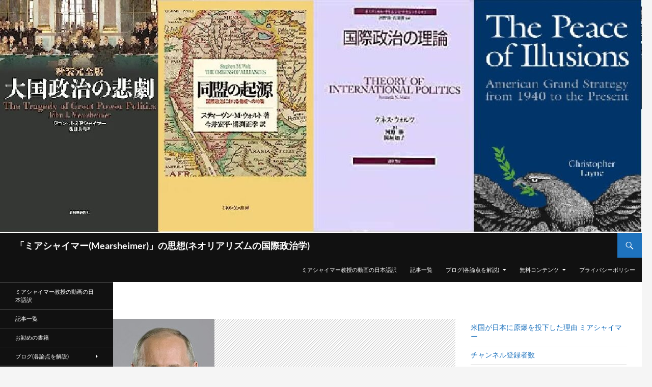

--- FILE ---
content_type: text/html; charset=UTF-8
request_url: https://nishibesusumu-itokan-no-shisou.tokyo/wp1/2023/12/25/%E3%83%97%E3%83%BC%E3%83%81%E3%83%B3%E3%81%8C%E5%81%9C%E6%88%A6%E3%81%AB%E5%BF%9C%E3%81%98%E3%81%AA%E3%81%84%E7%90%86%E7%94%B1%E3%83%9F%E3%82%A2%E3%82%B7%E3%83%A3%E3%82%A4%E3%83%9E%E3%83%BC/
body_size: 18974
content:
<!DOCTYPE html>
<!--[if IE 7]>
<html class="ie ie7" dir="ltr" lang="ja" prefix="og: https://ogp.me/ns#">
<![endif]-->
<!--[if IE 8]>
<html class="ie ie8" dir="ltr" lang="ja" prefix="og: https://ogp.me/ns#">
<![endif]-->
<!--[if !(IE 7) & !(IE 8)]><!-->
<html dir="ltr" lang="ja" prefix="og: https://ogp.me/ns#">
<!--<![endif]-->
<head>
	<meta charset="UTF-8">
	<meta name="viewport" content="width=device-width">
	
	<link rel="profile" href="https://gmpg.org/xfn/11">
	<link rel="pingback" href="https://nishibesusumu-itokan-no-shisou.tokyo/wp1/xmlrpc.php">
	<!--[if lt IE 9]>
	<script src="https://nishibesusumu-itokan-no-shisou.tokyo/wp1/wp-content/themes/twentyfourteen/js/html5.js?ver=3.7.0"></script>
	<![endif]-->
	
		<!-- All in One SEO 4.9.3 - aioseo.com -->
		<title>プーチンが停戦に応じない理由(ミアシャイマー) - 「ミアシャイマー(Mearsheimer)」の思想(ネオリアリズムの国際政治学)</title>
	<meta name="description" content="停戦ちらつかせ軍事支援の意欲そぐ狙いか…プーチン大統領の構想、アメリカに伝達と報道 ・ソース2023.12/2" />
	<meta name="robots" content="max-image-preview:large" />
	<meta name="author" content="nishibeitou2"/>
	<link rel="canonical" href="https://nishibesusumu-itokan-no-shisou.tokyo/wp1/2023/12/25/%e3%83%97%e3%83%bc%e3%83%81%e3%83%b3%e3%81%8c%e5%81%9c%e6%88%a6%e3%81%ab%e5%bf%9c%e3%81%98%e3%81%aa%e3%81%84%e7%90%86%e7%94%b1%e3%83%9f%e3%82%a2%e3%82%b7%e3%83%a3%e3%82%a4%e3%83%9e%e3%83%bc/" />
	<meta name="generator" content="All in One SEO (AIOSEO) 4.9.3" />
		<meta property="og:locale" content="ja_JP" />
		<meta property="og:site_name" content="「ミアシャイマー(Mearsheimer)」の思想(ネオリアリズムの国際政治学) -" />
		<meta property="og:type" content="article" />
		<meta property="og:title" content="プーチンが停戦に応じない理由(ミアシャイマー) - 「ミアシャイマー(Mearsheimer)」の思想(ネオリアリズムの国際政治学)" />
		<meta property="og:description" content="停戦ちらつかせ軍事支援の意欲そぐ狙いか…プーチン大統領の構想、アメリカに伝達と報道 ・ソース2023.12/2" />
		<meta property="og:url" content="https://nishibesusumu-itokan-no-shisou.tokyo/wp1/2023/12/25/%e3%83%97%e3%83%bc%e3%83%81%e3%83%b3%e3%81%8c%e5%81%9c%e6%88%a6%e3%81%ab%e5%bf%9c%e3%81%98%e3%81%aa%e3%81%84%e7%90%86%e7%94%b1%e3%83%9f%e3%82%a2%e3%82%b7%e3%83%a3%e3%82%a4%e3%83%9e%e3%83%bc/" />
		<meta property="og:image" content="https://nishibesusumu-itokan-no-shisou.tokyo/wp1/wp-content/uploads/2023/12/cropped-youtubec.jpg" />
		<meta property="og:image:secure_url" content="https://nishibesusumu-itokan-no-shisou.tokyo/wp1/wp-content/uploads/2023/12/cropped-youtubec.jpg" />
		<meta property="og:image:width" content="1260" />
		<meta property="og:image:height" content="458" />
		<meta property="article:published_time" content="2023-12-25T00:52:18+00:00" />
		<meta property="article:modified_time" content="2023-12-25T04:44:33+00:00" />
		<meta name="twitter:card" content="summary_large_image" />
		<meta name="twitter:site" content="@uIPKMwVUbg9azYM" />
		<meta name="twitter:title" content="プーチンが停戦に応じない理由(ミアシャイマー) - 「ミアシャイマー(Mearsheimer)」の思想(ネオリアリズムの国際政治学)" />
		<meta name="twitter:description" content="停戦ちらつかせ軍事支援の意欲そぐ狙いか…プーチン大統領の構想、アメリカに伝達と報道 ・ソース2023.12/2" />
		<meta name="twitter:creator" content="@uIPKMwVUbg9azYM" />
		<meta name="twitter:image" content="https://nishibesusumu-itokan-no-shisou.tokyo/wp1/wp-content/uploads/2023/12/200px-Vladimir_Putin_-_2006.jpg" />
		<script type="application/ld+json" class="aioseo-schema">
			{"@context":"https:\/\/schema.org","@graph":[{"@type":"BlogPosting","@id":"https:\/\/nishibesusumu-itokan-no-shisou.tokyo\/wp1\/2023\/12\/25\/%e3%83%97%e3%83%bc%e3%83%81%e3%83%b3%e3%81%8c%e5%81%9c%e6%88%a6%e3%81%ab%e5%bf%9c%e3%81%98%e3%81%aa%e3%81%84%e7%90%86%e7%94%b1%e3%83%9f%e3%82%a2%e3%82%b7%e3%83%a3%e3%82%a4%e3%83%9e%e3%83%bc\/#blogposting","name":"\u30d7\u30fc\u30c1\u30f3\u304c\u505c\u6226\u306b\u5fdc\u3058\u306a\u3044\u7406\u7531(\u30df\u30a2\u30b7\u30e3\u30a4\u30de\u30fc) - \u300c\u30df\u30a2\u30b7\u30e3\u30a4\u30de\u30fc(Mearsheimer)\u300d\u306e\u601d\u60f3(\u30cd\u30aa\u30ea\u30a2\u30ea\u30ba\u30e0\u306e\u56fd\u969b\u653f\u6cbb\u5b66)","headline":"\u30d7\u30fc\u30c1\u30f3\u304c\u505c\u6226\u306b\u5fdc\u3058\u306a\u3044\u7406\u7531(\u30df\u30a2\u30b7\u30e3\u30a4\u30de\u30fc)","author":{"@id":"https:\/\/nishibesusumu-itokan-no-shisou.tokyo\/wp1\/author\/nishibeitou2\/#author"},"publisher":{"@id":"https:\/\/nishibesusumu-itokan-no-shisou.tokyo\/wp1\/#person"},"image":{"@type":"ImageObject","url":"https:\/\/nishibesusumu-itokan-no-shisou.tokyo\/wp1\/wp-content\/uploads\/2023\/12\/200px-Vladimir_Putin_-_2006.jpg","width":199,"height":287},"datePublished":"2023-12-25T09:52:18+09:00","dateModified":"2023-12-25T13:44:33+09:00","inLanguage":"ja","mainEntityOfPage":{"@id":"https:\/\/nishibesusumu-itokan-no-shisou.tokyo\/wp1\/2023\/12\/25\/%e3%83%97%e3%83%bc%e3%83%81%e3%83%b3%e3%81%8c%e5%81%9c%e6%88%a6%e3%81%ab%e5%bf%9c%e3%81%98%e3%81%aa%e3%81%84%e7%90%86%e7%94%b1%e3%83%9f%e3%82%a2%e3%82%b7%e3%83%a3%e3%82%a4%e3%83%9e%e3%83%bc\/#webpage"},"isPartOf":{"@id":"https:\/\/nishibesusumu-itokan-no-shisou.tokyo\/wp1\/2023\/12\/25\/%e3%83%97%e3%83%bc%e3%83%81%e3%83%b3%e3%81%8c%e5%81%9c%e6%88%a6%e3%81%ab%e5%bf%9c%e3%81%98%e3%81%aa%e3%81%84%e7%90%86%e7%94%b1%e3%83%9f%e3%82%a2%e3%82%b7%e3%83%a3%e3%82%a4%e3%83%9e%e3%83%bc\/#webpage"},"articleSection":"\u30a6\u30af\u30e9\u30a4\u30ca, \u30df\u30a2\u30b7\u30e3\u30a4\u30de\u30fc"},{"@type":"BreadcrumbList","@id":"https:\/\/nishibesusumu-itokan-no-shisou.tokyo\/wp1\/2023\/12\/25\/%e3%83%97%e3%83%bc%e3%83%81%e3%83%b3%e3%81%8c%e5%81%9c%e6%88%a6%e3%81%ab%e5%bf%9c%e3%81%98%e3%81%aa%e3%81%84%e7%90%86%e7%94%b1%e3%83%9f%e3%82%a2%e3%82%b7%e3%83%a3%e3%82%a4%e3%83%9e%e3%83%bc\/#breadcrumblist","itemListElement":[{"@type":"ListItem","@id":"https:\/\/nishibesusumu-itokan-no-shisou.tokyo\/wp1#listItem","position":1,"name":"\u5bb6","item":"https:\/\/nishibesusumu-itokan-no-shisou.tokyo\/wp1","nextItem":{"@type":"ListItem","@id":"https:\/\/nishibesusumu-itokan-no-shisou.tokyo\/wp1\/category\/%e3%83%9f%e3%82%a2%e3%82%b7%e3%83%a3%e3%82%a4%e3%83%9e%e3%83%bc\/#listItem","name":"\u30df\u30a2\u30b7\u30e3\u30a4\u30de\u30fc"}},{"@type":"ListItem","@id":"https:\/\/nishibesusumu-itokan-no-shisou.tokyo\/wp1\/category\/%e3%83%9f%e3%82%a2%e3%82%b7%e3%83%a3%e3%82%a4%e3%83%9e%e3%83%bc\/#listItem","position":2,"name":"\u30df\u30a2\u30b7\u30e3\u30a4\u30de\u30fc","item":"https:\/\/nishibesusumu-itokan-no-shisou.tokyo\/wp1\/category\/%e3%83%9f%e3%82%a2%e3%82%b7%e3%83%a3%e3%82%a4%e3%83%9e%e3%83%bc\/","nextItem":{"@type":"ListItem","@id":"https:\/\/nishibesusumu-itokan-no-shisou.tokyo\/wp1\/2023\/12\/25\/%e3%83%97%e3%83%bc%e3%83%81%e3%83%b3%e3%81%8c%e5%81%9c%e6%88%a6%e3%81%ab%e5%bf%9c%e3%81%98%e3%81%aa%e3%81%84%e7%90%86%e7%94%b1%e3%83%9f%e3%82%a2%e3%82%b7%e3%83%a3%e3%82%a4%e3%83%9e%e3%83%bc\/#listItem","name":"\u30d7\u30fc\u30c1\u30f3\u304c\u505c\u6226\u306b\u5fdc\u3058\u306a\u3044\u7406\u7531(\u30df\u30a2\u30b7\u30e3\u30a4\u30de\u30fc)"},"previousItem":{"@type":"ListItem","@id":"https:\/\/nishibesusumu-itokan-no-shisou.tokyo\/wp1#listItem","name":"\u5bb6"}},{"@type":"ListItem","@id":"https:\/\/nishibesusumu-itokan-no-shisou.tokyo\/wp1\/2023\/12\/25\/%e3%83%97%e3%83%bc%e3%83%81%e3%83%b3%e3%81%8c%e5%81%9c%e6%88%a6%e3%81%ab%e5%bf%9c%e3%81%98%e3%81%aa%e3%81%84%e7%90%86%e7%94%b1%e3%83%9f%e3%82%a2%e3%82%b7%e3%83%a3%e3%82%a4%e3%83%9e%e3%83%bc\/#listItem","position":3,"name":"\u30d7\u30fc\u30c1\u30f3\u304c\u505c\u6226\u306b\u5fdc\u3058\u306a\u3044\u7406\u7531(\u30df\u30a2\u30b7\u30e3\u30a4\u30de\u30fc)","previousItem":{"@type":"ListItem","@id":"https:\/\/nishibesusumu-itokan-no-shisou.tokyo\/wp1\/category\/%e3%83%9f%e3%82%a2%e3%82%b7%e3%83%a3%e3%82%a4%e3%83%9e%e3%83%bc\/#listItem","name":"\u30df\u30a2\u30b7\u30e3\u30a4\u30de\u30fc"}}]},{"@type":"Person","@id":"https:\/\/nishibesusumu-itokan-no-shisou.tokyo\/wp1\/author\/nishibeitou2\/#author","url":"https:\/\/nishibesusumu-itokan-no-shisou.tokyo\/wp1\/author\/nishibeitou2\/","name":"nishibeitou2","image":{"@type":"ImageObject","@id":"https:\/\/nishibesusumu-itokan-no-shisou.tokyo\/wp1\/2023\/12\/25\/%e3%83%97%e3%83%bc%e3%83%81%e3%83%b3%e3%81%8c%e5%81%9c%e6%88%a6%e3%81%ab%e5%bf%9c%e3%81%98%e3%81%aa%e3%81%84%e7%90%86%e7%94%b1%e3%83%9f%e3%82%a2%e3%82%b7%e3%83%a3%e3%82%a4%e3%83%9e%e3%83%bc\/#authorImage","url":"https:\/\/secure.gravatar.com\/avatar\/33f6532e059fba62ee8494f6dc1942cb?s=96&d=mm&r=g","width":96,"height":96,"caption":"nishibeitou2"}},{"@type":"WebPage","@id":"https:\/\/nishibesusumu-itokan-no-shisou.tokyo\/wp1\/2023\/12\/25\/%e3%83%97%e3%83%bc%e3%83%81%e3%83%b3%e3%81%8c%e5%81%9c%e6%88%a6%e3%81%ab%e5%bf%9c%e3%81%98%e3%81%aa%e3%81%84%e7%90%86%e7%94%b1%e3%83%9f%e3%82%a2%e3%82%b7%e3%83%a3%e3%82%a4%e3%83%9e%e3%83%bc\/#webpage","url":"https:\/\/nishibesusumu-itokan-no-shisou.tokyo\/wp1\/2023\/12\/25\/%e3%83%97%e3%83%bc%e3%83%81%e3%83%b3%e3%81%8c%e5%81%9c%e6%88%a6%e3%81%ab%e5%bf%9c%e3%81%98%e3%81%aa%e3%81%84%e7%90%86%e7%94%b1%e3%83%9f%e3%82%a2%e3%82%b7%e3%83%a3%e3%82%a4%e3%83%9e%e3%83%bc\/","name":"\u30d7\u30fc\u30c1\u30f3\u304c\u505c\u6226\u306b\u5fdc\u3058\u306a\u3044\u7406\u7531(\u30df\u30a2\u30b7\u30e3\u30a4\u30de\u30fc) - \u300c\u30df\u30a2\u30b7\u30e3\u30a4\u30de\u30fc(Mearsheimer)\u300d\u306e\u601d\u60f3(\u30cd\u30aa\u30ea\u30a2\u30ea\u30ba\u30e0\u306e\u56fd\u969b\u653f\u6cbb\u5b66)","description":"\u505c\u6226\u3061\u3089\u3064\u304b\u305b\u8ecd\u4e8b\u652f\u63f4\u306e\u610f\u6b32\u305d\u3050\u72d9\u3044\u304b\u2026\u30d7\u30fc\u30c1\u30f3\u5927\u7d71\u9818\u306e\u69cb\u60f3\u3001\u30a2\u30e1\u30ea\u30ab\u306b\u4f1d\u9054\u3068\u5831\u9053 \u30fb\u30bd\u30fc\u30b92023.12\/2","inLanguage":"ja","isPartOf":{"@id":"https:\/\/nishibesusumu-itokan-no-shisou.tokyo\/wp1\/#website"},"breadcrumb":{"@id":"https:\/\/nishibesusumu-itokan-no-shisou.tokyo\/wp1\/2023\/12\/25\/%e3%83%97%e3%83%bc%e3%83%81%e3%83%b3%e3%81%8c%e5%81%9c%e6%88%a6%e3%81%ab%e5%bf%9c%e3%81%98%e3%81%aa%e3%81%84%e7%90%86%e7%94%b1%e3%83%9f%e3%82%a2%e3%82%b7%e3%83%a3%e3%82%a4%e3%83%9e%e3%83%bc\/#breadcrumblist"},"author":{"@id":"https:\/\/nishibesusumu-itokan-no-shisou.tokyo\/wp1\/author\/nishibeitou2\/#author"},"creator":{"@id":"https:\/\/nishibesusumu-itokan-no-shisou.tokyo\/wp1\/author\/nishibeitou2\/#author"},"image":{"@type":"ImageObject","url":"https:\/\/nishibesusumu-itokan-no-shisou.tokyo\/wp1\/wp-content\/uploads\/2023\/12\/200px-Vladimir_Putin_-_2006.jpg","@id":"https:\/\/nishibesusumu-itokan-no-shisou.tokyo\/wp1\/2023\/12\/25\/%e3%83%97%e3%83%bc%e3%83%81%e3%83%b3%e3%81%8c%e5%81%9c%e6%88%a6%e3%81%ab%e5%bf%9c%e3%81%98%e3%81%aa%e3%81%84%e7%90%86%e7%94%b1%e3%83%9f%e3%82%a2%e3%82%b7%e3%83%a3%e3%82%a4%e3%83%9e%e3%83%bc\/#mainImage","width":199,"height":287},"primaryImageOfPage":{"@id":"https:\/\/nishibesusumu-itokan-no-shisou.tokyo\/wp1\/2023\/12\/25\/%e3%83%97%e3%83%bc%e3%83%81%e3%83%b3%e3%81%8c%e5%81%9c%e6%88%a6%e3%81%ab%e5%bf%9c%e3%81%98%e3%81%aa%e3%81%84%e7%90%86%e7%94%b1%e3%83%9f%e3%82%a2%e3%82%b7%e3%83%a3%e3%82%a4%e3%83%9e%e3%83%bc\/#mainImage"},"datePublished":"2023-12-25T09:52:18+09:00","dateModified":"2023-12-25T13:44:33+09:00"},{"@type":"WebSite","@id":"https:\/\/nishibesusumu-itokan-no-shisou.tokyo\/wp1\/#website","url":"https:\/\/nishibesusumu-itokan-no-shisou.tokyo\/wp1\/","name":"\u300c\u30df\u30a2\u30b7\u30e3\u30a4\u30de\u30fc(Mearsheimer)\u300d(\u30cd\u30aa\u30ea\u30a2\u30ea\u30ba\u30e0)\u306e\u601d\u60f3","inLanguage":"ja","publisher":{"@id":"https:\/\/nishibesusumu-itokan-no-shisou.tokyo\/wp1\/#person"}}]}
		</script>
		<!-- All in One SEO -->

<link rel='dns-prefetch' href='//static.addtoany.com' />
<link rel='dns-prefetch' href='//www.googletagmanager.com' />
<link rel='dns-prefetch' href='//pagead2.googlesyndication.com' />
<link rel="alternate" type="application/rss+xml" title="「ミアシャイマー(Mearsheimer)」の思想(ネオリアリズムの国際政治学) &raquo; フィード" href="https://nishibesusumu-itokan-no-shisou.tokyo/wp1/feed/" />
<link rel="alternate" type="application/rss+xml" title="「ミアシャイマー(Mearsheimer)」の思想(ネオリアリズムの国際政治学) &raquo; コメントフィード" href="https://nishibesusumu-itokan-no-shisou.tokyo/wp1/comments/feed/" />
<link rel="alternate" type="application/rss+xml" title="「ミアシャイマー(Mearsheimer)」の思想(ネオリアリズムの国際政治学) &raquo; プーチンが停戦に応じない理由(ミアシャイマー) のコメントのフィード" href="https://nishibesusumu-itokan-no-shisou.tokyo/wp1/2023/12/25/%e3%83%97%e3%83%bc%e3%83%81%e3%83%b3%e3%81%8c%e5%81%9c%e6%88%a6%e3%81%ab%e5%bf%9c%e3%81%98%e3%81%aa%e3%81%84%e7%90%86%e7%94%b1%e3%83%9f%e3%82%a2%e3%82%b7%e3%83%a3%e3%82%a4%e3%83%9e%e3%83%bc/feed/" />
<script>
window._wpemojiSettings = {"baseUrl":"https:\/\/s.w.org\/images\/core\/emoji\/14.0.0\/72x72\/","ext":".png","svgUrl":"https:\/\/s.w.org\/images\/core\/emoji\/14.0.0\/svg\/","svgExt":".svg","source":{"concatemoji":"https:\/\/nishibesusumu-itokan-no-shisou.tokyo\/wp1\/wp-includes\/js\/wp-emoji-release.min.js?ver=6.4.7"}};
/*! This file is auto-generated */
!function(i,n){var o,s,e;function c(e){try{var t={supportTests:e,timestamp:(new Date).valueOf()};sessionStorage.setItem(o,JSON.stringify(t))}catch(e){}}function p(e,t,n){e.clearRect(0,0,e.canvas.width,e.canvas.height),e.fillText(t,0,0);var t=new Uint32Array(e.getImageData(0,0,e.canvas.width,e.canvas.height).data),r=(e.clearRect(0,0,e.canvas.width,e.canvas.height),e.fillText(n,0,0),new Uint32Array(e.getImageData(0,0,e.canvas.width,e.canvas.height).data));return t.every(function(e,t){return e===r[t]})}function u(e,t,n){switch(t){case"flag":return n(e,"\ud83c\udff3\ufe0f\u200d\u26a7\ufe0f","\ud83c\udff3\ufe0f\u200b\u26a7\ufe0f")?!1:!n(e,"\ud83c\uddfa\ud83c\uddf3","\ud83c\uddfa\u200b\ud83c\uddf3")&&!n(e,"\ud83c\udff4\udb40\udc67\udb40\udc62\udb40\udc65\udb40\udc6e\udb40\udc67\udb40\udc7f","\ud83c\udff4\u200b\udb40\udc67\u200b\udb40\udc62\u200b\udb40\udc65\u200b\udb40\udc6e\u200b\udb40\udc67\u200b\udb40\udc7f");case"emoji":return!n(e,"\ud83e\udef1\ud83c\udffb\u200d\ud83e\udef2\ud83c\udfff","\ud83e\udef1\ud83c\udffb\u200b\ud83e\udef2\ud83c\udfff")}return!1}function f(e,t,n){var r="undefined"!=typeof WorkerGlobalScope&&self instanceof WorkerGlobalScope?new OffscreenCanvas(300,150):i.createElement("canvas"),a=r.getContext("2d",{willReadFrequently:!0}),o=(a.textBaseline="top",a.font="600 32px Arial",{});return e.forEach(function(e){o[e]=t(a,e,n)}),o}function t(e){var t=i.createElement("script");t.src=e,t.defer=!0,i.head.appendChild(t)}"undefined"!=typeof Promise&&(o="wpEmojiSettingsSupports",s=["flag","emoji"],n.supports={everything:!0,everythingExceptFlag:!0},e=new Promise(function(e){i.addEventListener("DOMContentLoaded",e,{once:!0})}),new Promise(function(t){var n=function(){try{var e=JSON.parse(sessionStorage.getItem(o));if("object"==typeof e&&"number"==typeof e.timestamp&&(new Date).valueOf()<e.timestamp+604800&&"object"==typeof e.supportTests)return e.supportTests}catch(e){}return null}();if(!n){if("undefined"!=typeof Worker&&"undefined"!=typeof OffscreenCanvas&&"undefined"!=typeof URL&&URL.createObjectURL&&"undefined"!=typeof Blob)try{var e="postMessage("+f.toString()+"("+[JSON.stringify(s),u.toString(),p.toString()].join(",")+"));",r=new Blob([e],{type:"text/javascript"}),a=new Worker(URL.createObjectURL(r),{name:"wpTestEmojiSupports"});return void(a.onmessage=function(e){c(n=e.data),a.terminate(),t(n)})}catch(e){}c(n=f(s,u,p))}t(n)}).then(function(e){for(var t in e)n.supports[t]=e[t],n.supports.everything=n.supports.everything&&n.supports[t],"flag"!==t&&(n.supports.everythingExceptFlag=n.supports.everythingExceptFlag&&n.supports[t]);n.supports.everythingExceptFlag=n.supports.everythingExceptFlag&&!n.supports.flag,n.DOMReady=!1,n.readyCallback=function(){n.DOMReady=!0}}).then(function(){return e}).then(function(){var e;n.supports.everything||(n.readyCallback(),(e=n.source||{}).concatemoji?t(e.concatemoji):e.wpemoji&&e.twemoji&&(t(e.twemoji),t(e.wpemoji)))}))}((window,document),window._wpemojiSettings);
</script>
<link rel='stylesheet' id='pt-cv-public-style-css' href='https://nishibesusumu-itokan-no-shisou.tokyo/wp1/wp-content/plugins/content-views-query-and-display-post-page/public/assets/css/cv.css?ver=4.2.1' media='all' />
<style id='wp-emoji-styles-inline-css'>

	img.wp-smiley, img.emoji {
		display: inline !important;
		border: none !important;
		box-shadow: none !important;
		height: 1em !important;
		width: 1em !important;
		margin: 0 0.07em !important;
		vertical-align: -0.1em !important;
		background: none !important;
		padding: 0 !important;
	}
</style>
<link rel='stylesheet' id='wp-block-library-css' href='https://nishibesusumu-itokan-no-shisou.tokyo/wp1/wp-includes/css/dist/block-library/style.min.css?ver=6.4.7' media='all' />
<style id='wp-block-library-theme-inline-css'>
.wp-block-audio figcaption{color:#555;font-size:13px;text-align:center}.is-dark-theme .wp-block-audio figcaption{color:hsla(0,0%,100%,.65)}.wp-block-audio{margin:0 0 1em}.wp-block-code{border:1px solid #ccc;border-radius:4px;font-family:Menlo,Consolas,monaco,monospace;padding:.8em 1em}.wp-block-embed figcaption{color:#555;font-size:13px;text-align:center}.is-dark-theme .wp-block-embed figcaption{color:hsla(0,0%,100%,.65)}.wp-block-embed{margin:0 0 1em}.blocks-gallery-caption{color:#555;font-size:13px;text-align:center}.is-dark-theme .blocks-gallery-caption{color:hsla(0,0%,100%,.65)}.wp-block-image figcaption{color:#555;font-size:13px;text-align:center}.is-dark-theme .wp-block-image figcaption{color:hsla(0,0%,100%,.65)}.wp-block-image{margin:0 0 1em}.wp-block-pullquote{border-bottom:4px solid;border-top:4px solid;color:currentColor;margin-bottom:1.75em}.wp-block-pullquote cite,.wp-block-pullquote footer,.wp-block-pullquote__citation{color:currentColor;font-size:.8125em;font-style:normal;text-transform:uppercase}.wp-block-quote{border-left:.25em solid;margin:0 0 1.75em;padding-left:1em}.wp-block-quote cite,.wp-block-quote footer{color:currentColor;font-size:.8125em;font-style:normal;position:relative}.wp-block-quote.has-text-align-right{border-left:none;border-right:.25em solid;padding-left:0;padding-right:1em}.wp-block-quote.has-text-align-center{border:none;padding-left:0}.wp-block-quote.is-large,.wp-block-quote.is-style-large,.wp-block-quote.is-style-plain{border:none}.wp-block-search .wp-block-search__label{font-weight:700}.wp-block-search__button{border:1px solid #ccc;padding:.375em .625em}:where(.wp-block-group.has-background){padding:1.25em 2.375em}.wp-block-separator.has-css-opacity{opacity:.4}.wp-block-separator{border:none;border-bottom:2px solid;margin-left:auto;margin-right:auto}.wp-block-separator.has-alpha-channel-opacity{opacity:1}.wp-block-separator:not(.is-style-wide):not(.is-style-dots){width:100px}.wp-block-separator.has-background:not(.is-style-dots){border-bottom:none;height:1px}.wp-block-separator.has-background:not(.is-style-wide):not(.is-style-dots){height:2px}.wp-block-table{margin:0 0 1em}.wp-block-table td,.wp-block-table th{word-break:normal}.wp-block-table figcaption{color:#555;font-size:13px;text-align:center}.is-dark-theme .wp-block-table figcaption{color:hsla(0,0%,100%,.65)}.wp-block-video figcaption{color:#555;font-size:13px;text-align:center}.is-dark-theme .wp-block-video figcaption{color:hsla(0,0%,100%,.65)}.wp-block-video{margin:0 0 1em}.wp-block-template-part.has-background{margin-bottom:0;margin-top:0;padding:1.25em 2.375em}
</style>
<link rel='stylesheet' id='aioseo/css/src/vue/standalone/blocks/table-of-contents/global.scss-css' href='https://nishibesusumu-itokan-no-shisou.tokyo/wp1/wp-content/plugins/all-in-one-seo-pack/dist/Lite/assets/css/table-of-contents/global.e90f6d47.css?ver=4.9.3' media='all' />
<style id='classic-theme-styles-inline-css'>
/*! This file is auto-generated */
.wp-block-button__link{color:#fff;background-color:#32373c;border-radius:9999px;box-shadow:none;text-decoration:none;padding:calc(.667em + 2px) calc(1.333em + 2px);font-size:1.125em}.wp-block-file__button{background:#32373c;color:#fff;text-decoration:none}
</style>
<style id='global-styles-inline-css'>
body{--wp--preset--color--black: #111111;--wp--preset--color--cyan-bluish-gray: #abb8c3;--wp--preset--color--white: #fff;--wp--preset--color--pale-pink: #f78da7;--wp--preset--color--vivid-red: #cf2e2e;--wp--preset--color--luminous-vivid-orange: #ff6900;--wp--preset--color--luminous-vivid-amber: #fcb900;--wp--preset--color--light-green-cyan: #7bdcb5;--wp--preset--color--vivid-green-cyan: #00d084;--wp--preset--color--pale-cyan-blue: #8ed1fc;--wp--preset--color--vivid-cyan-blue: #0693e3;--wp--preset--color--vivid-purple: #9b51e0;--wp--preset--color--green: #1e73be;--wp--preset--color--dark-gray: #2b2b2b;--wp--preset--color--medium-gray: #767676;--wp--preset--color--light-gray: #f5f5f5;--wp--preset--gradient--vivid-cyan-blue-to-vivid-purple: linear-gradient(135deg,rgba(6,147,227,1) 0%,rgb(155,81,224) 100%);--wp--preset--gradient--light-green-cyan-to-vivid-green-cyan: linear-gradient(135deg,rgb(122,220,180) 0%,rgb(0,208,130) 100%);--wp--preset--gradient--luminous-vivid-amber-to-luminous-vivid-orange: linear-gradient(135deg,rgba(252,185,0,1) 0%,rgba(255,105,0,1) 100%);--wp--preset--gradient--luminous-vivid-orange-to-vivid-red: linear-gradient(135deg,rgba(255,105,0,1) 0%,rgb(207,46,46) 100%);--wp--preset--gradient--very-light-gray-to-cyan-bluish-gray: linear-gradient(135deg,rgb(238,238,238) 0%,rgb(169,184,195) 100%);--wp--preset--gradient--cool-to-warm-spectrum: linear-gradient(135deg,rgb(74,234,220) 0%,rgb(151,120,209) 20%,rgb(207,42,186) 40%,rgb(238,44,130) 60%,rgb(251,105,98) 80%,rgb(254,248,76) 100%);--wp--preset--gradient--blush-light-purple: linear-gradient(135deg,rgb(255,206,236) 0%,rgb(152,150,240) 100%);--wp--preset--gradient--blush-bordeaux: linear-gradient(135deg,rgb(254,205,165) 0%,rgb(254,45,45) 50%,rgb(107,0,62) 100%);--wp--preset--gradient--luminous-dusk: linear-gradient(135deg,rgb(255,203,112) 0%,rgb(199,81,192) 50%,rgb(65,88,208) 100%);--wp--preset--gradient--pale-ocean: linear-gradient(135deg,rgb(255,245,203) 0%,rgb(182,227,212) 50%,rgb(51,167,181) 100%);--wp--preset--gradient--electric-grass: linear-gradient(135deg,rgb(202,248,128) 0%,rgb(113,206,126) 100%);--wp--preset--gradient--midnight: linear-gradient(135deg,rgb(2,3,129) 0%,rgb(40,116,252) 100%);--wp--preset--font-size--small: 13px;--wp--preset--font-size--medium: 20px;--wp--preset--font-size--large: 36px;--wp--preset--font-size--x-large: 42px;--wp--preset--spacing--20: 0.44rem;--wp--preset--spacing--30: 0.67rem;--wp--preset--spacing--40: 1rem;--wp--preset--spacing--50: 1.5rem;--wp--preset--spacing--60: 2.25rem;--wp--preset--spacing--70: 3.38rem;--wp--preset--spacing--80: 5.06rem;--wp--preset--shadow--natural: 6px 6px 9px rgba(0, 0, 0, 0.2);--wp--preset--shadow--deep: 12px 12px 50px rgba(0, 0, 0, 0.4);--wp--preset--shadow--sharp: 6px 6px 0px rgba(0, 0, 0, 0.2);--wp--preset--shadow--outlined: 6px 6px 0px -3px rgba(255, 255, 255, 1), 6px 6px rgba(0, 0, 0, 1);--wp--preset--shadow--crisp: 6px 6px 0px rgba(0, 0, 0, 1);}:where(.is-layout-flex){gap: 0.5em;}:where(.is-layout-grid){gap: 0.5em;}body .is-layout-flow > .alignleft{float: left;margin-inline-start: 0;margin-inline-end: 2em;}body .is-layout-flow > .alignright{float: right;margin-inline-start: 2em;margin-inline-end: 0;}body .is-layout-flow > .aligncenter{margin-left: auto !important;margin-right: auto !important;}body .is-layout-constrained > .alignleft{float: left;margin-inline-start: 0;margin-inline-end: 2em;}body .is-layout-constrained > .alignright{float: right;margin-inline-start: 2em;margin-inline-end: 0;}body .is-layout-constrained > .aligncenter{margin-left: auto !important;margin-right: auto !important;}body .is-layout-constrained > :where(:not(.alignleft):not(.alignright):not(.alignfull)){max-width: var(--wp--style--global--content-size);margin-left: auto !important;margin-right: auto !important;}body .is-layout-constrained > .alignwide{max-width: var(--wp--style--global--wide-size);}body .is-layout-flex{display: flex;}body .is-layout-flex{flex-wrap: wrap;align-items: center;}body .is-layout-flex > *{margin: 0;}body .is-layout-grid{display: grid;}body .is-layout-grid > *{margin: 0;}:where(.wp-block-columns.is-layout-flex){gap: 2em;}:where(.wp-block-columns.is-layout-grid){gap: 2em;}:where(.wp-block-post-template.is-layout-flex){gap: 1.25em;}:where(.wp-block-post-template.is-layout-grid){gap: 1.25em;}.has-black-color{color: var(--wp--preset--color--black) !important;}.has-cyan-bluish-gray-color{color: var(--wp--preset--color--cyan-bluish-gray) !important;}.has-white-color{color: var(--wp--preset--color--white) !important;}.has-pale-pink-color{color: var(--wp--preset--color--pale-pink) !important;}.has-vivid-red-color{color: var(--wp--preset--color--vivid-red) !important;}.has-luminous-vivid-orange-color{color: var(--wp--preset--color--luminous-vivid-orange) !important;}.has-luminous-vivid-amber-color{color: var(--wp--preset--color--luminous-vivid-amber) !important;}.has-light-green-cyan-color{color: var(--wp--preset--color--light-green-cyan) !important;}.has-vivid-green-cyan-color{color: var(--wp--preset--color--vivid-green-cyan) !important;}.has-pale-cyan-blue-color{color: var(--wp--preset--color--pale-cyan-blue) !important;}.has-vivid-cyan-blue-color{color: var(--wp--preset--color--vivid-cyan-blue) !important;}.has-vivid-purple-color{color: var(--wp--preset--color--vivid-purple) !important;}.has-black-background-color{background-color: var(--wp--preset--color--black) !important;}.has-cyan-bluish-gray-background-color{background-color: var(--wp--preset--color--cyan-bluish-gray) !important;}.has-white-background-color{background-color: var(--wp--preset--color--white) !important;}.has-pale-pink-background-color{background-color: var(--wp--preset--color--pale-pink) !important;}.has-vivid-red-background-color{background-color: var(--wp--preset--color--vivid-red) !important;}.has-luminous-vivid-orange-background-color{background-color: var(--wp--preset--color--luminous-vivid-orange) !important;}.has-luminous-vivid-amber-background-color{background-color: var(--wp--preset--color--luminous-vivid-amber) !important;}.has-light-green-cyan-background-color{background-color: var(--wp--preset--color--light-green-cyan) !important;}.has-vivid-green-cyan-background-color{background-color: var(--wp--preset--color--vivid-green-cyan) !important;}.has-pale-cyan-blue-background-color{background-color: var(--wp--preset--color--pale-cyan-blue) !important;}.has-vivid-cyan-blue-background-color{background-color: var(--wp--preset--color--vivid-cyan-blue) !important;}.has-vivid-purple-background-color{background-color: var(--wp--preset--color--vivid-purple) !important;}.has-black-border-color{border-color: var(--wp--preset--color--black) !important;}.has-cyan-bluish-gray-border-color{border-color: var(--wp--preset--color--cyan-bluish-gray) !important;}.has-white-border-color{border-color: var(--wp--preset--color--white) !important;}.has-pale-pink-border-color{border-color: var(--wp--preset--color--pale-pink) !important;}.has-vivid-red-border-color{border-color: var(--wp--preset--color--vivid-red) !important;}.has-luminous-vivid-orange-border-color{border-color: var(--wp--preset--color--luminous-vivid-orange) !important;}.has-luminous-vivid-amber-border-color{border-color: var(--wp--preset--color--luminous-vivid-amber) !important;}.has-light-green-cyan-border-color{border-color: var(--wp--preset--color--light-green-cyan) !important;}.has-vivid-green-cyan-border-color{border-color: var(--wp--preset--color--vivid-green-cyan) !important;}.has-pale-cyan-blue-border-color{border-color: var(--wp--preset--color--pale-cyan-blue) !important;}.has-vivid-cyan-blue-border-color{border-color: var(--wp--preset--color--vivid-cyan-blue) !important;}.has-vivid-purple-border-color{border-color: var(--wp--preset--color--vivid-purple) !important;}.has-vivid-cyan-blue-to-vivid-purple-gradient-background{background: var(--wp--preset--gradient--vivid-cyan-blue-to-vivid-purple) !important;}.has-light-green-cyan-to-vivid-green-cyan-gradient-background{background: var(--wp--preset--gradient--light-green-cyan-to-vivid-green-cyan) !important;}.has-luminous-vivid-amber-to-luminous-vivid-orange-gradient-background{background: var(--wp--preset--gradient--luminous-vivid-amber-to-luminous-vivid-orange) !important;}.has-luminous-vivid-orange-to-vivid-red-gradient-background{background: var(--wp--preset--gradient--luminous-vivid-orange-to-vivid-red) !important;}.has-very-light-gray-to-cyan-bluish-gray-gradient-background{background: var(--wp--preset--gradient--very-light-gray-to-cyan-bluish-gray) !important;}.has-cool-to-warm-spectrum-gradient-background{background: var(--wp--preset--gradient--cool-to-warm-spectrum) !important;}.has-blush-light-purple-gradient-background{background: var(--wp--preset--gradient--blush-light-purple) !important;}.has-blush-bordeaux-gradient-background{background: var(--wp--preset--gradient--blush-bordeaux) !important;}.has-luminous-dusk-gradient-background{background: var(--wp--preset--gradient--luminous-dusk) !important;}.has-pale-ocean-gradient-background{background: var(--wp--preset--gradient--pale-ocean) !important;}.has-electric-grass-gradient-background{background: var(--wp--preset--gradient--electric-grass) !important;}.has-midnight-gradient-background{background: var(--wp--preset--gradient--midnight) !important;}.has-small-font-size{font-size: var(--wp--preset--font-size--small) !important;}.has-medium-font-size{font-size: var(--wp--preset--font-size--medium) !important;}.has-large-font-size{font-size: var(--wp--preset--font-size--large) !important;}.has-x-large-font-size{font-size: var(--wp--preset--font-size--x-large) !important;}
.wp-block-navigation a:where(:not(.wp-element-button)){color: inherit;}
:where(.wp-block-post-template.is-layout-flex){gap: 1.25em;}:where(.wp-block-post-template.is-layout-grid){gap: 1.25em;}
:where(.wp-block-columns.is-layout-flex){gap: 2em;}:where(.wp-block-columns.is-layout-grid){gap: 2em;}
.wp-block-pullquote{font-size: 1.5em;line-height: 1.6;}
</style>
<link rel='stylesheet' id='fontawesome-latest-css-css' href='https://nishibesusumu-itokan-no-shisou.tokyo/wp1/wp-content/plugins/accesspress-social-login-lite/css/font-awesome/all.min.css?ver=3.4.8' media='all' />
<link rel='stylesheet' id='apsl-frontend-css-css' href='https://nishibesusumu-itokan-no-shisou.tokyo/wp1/wp-content/plugins/accesspress-social-login-lite/css/frontend.css?ver=3.4.8' media='all' />
<link rel='stylesheet' id='swpm.common-css' href='https://nishibesusumu-itokan-no-shisou.tokyo/wp1/wp-content/plugins/simple-membership/css/swpm.common.css?ver=4.7.0' media='all' />
<link rel='stylesheet' id='toc-screen-css' href='https://nishibesusumu-itokan-no-shisou.tokyo/wp1/wp-content/plugins/table-of-contents-plus/screen.min.css?ver=2411.1' media='all' />
<style id='toc-screen-inline-css'>
div#toc_container ul li {font-size: 90%;}
</style>
<link rel='stylesheet' id='twentyfourteen-lato-css' href='https://nishibesusumu-itokan-no-shisou.tokyo/wp1/wp-content/themes/twentyfourteen/fonts/font-lato.css?ver=20230328' media='all' />
<link rel='stylesheet' id='genericons-css' href='https://nishibesusumu-itokan-no-shisou.tokyo/wp1/wp-content/themes/twentyfourteen/genericons/genericons.css?ver=3.0.3' media='all' />
<link rel='stylesheet' id='twentyfourteen-style-css' href='https://nishibesusumu-itokan-no-shisou.tokyo/wp1/wp-content/themes/twentyfourteen/style.css?ver=20231107' media='all' />
<link rel='stylesheet' id='twentyfourteen-block-style-css' href='https://nishibesusumu-itokan-no-shisou.tokyo/wp1/wp-content/themes/twentyfourteen/css/blocks.css?ver=20230630' media='all' />
<!--[if lt IE 9]>
<link rel='stylesheet' id='twentyfourteen-ie-css' href='https://nishibesusumu-itokan-no-shisou.tokyo/wp1/wp-content/themes/twentyfourteen/css/ie.css?ver=20140711' media='all' />
<![endif]-->
<link rel='stylesheet' id='addtoany-css' href='https://nishibesusumu-itokan-no-shisou.tokyo/wp1/wp-content/plugins/add-to-any/addtoany.min.css?ver=1.16' media='all' />
<script src="https://nishibesusumu-itokan-no-shisou.tokyo/wp1/wp-includes/js/jquery/jquery.min.js?ver=3.7.1" id="jquery-core-js"></script>
<script src="https://nishibesusumu-itokan-no-shisou.tokyo/wp1/wp-includes/js/jquery/jquery-migrate.min.js?ver=3.4.1" id="jquery-migrate-js"></script>
<script src="https://nishibesusumu-itokan-no-shisou.tokyo/wp1/wp-content/plugins/accesspress-social-login-lite/js/frontend.js?ver=3.4.8" id="apsl-frontend-js-js"></script>
<script id="addtoany-core-js-before">
window.a2a_config=window.a2a_config||{};a2a_config.callbacks=[];a2a_config.overlays=[];a2a_config.templates={};a2a_localize = {
	Share: "共有",
	Save: "ブックマーク",
	Subscribe: "購読",
	Email: "メール",
	Bookmark: "ブックマーク",
	ShowAll: "すべて表示する",
	ShowLess: "小さく表示する",
	FindServices: "サービスを探す",
	FindAnyServiceToAddTo: "追加するサービスを今すぐ探す",
	PoweredBy: "Powered by",
	ShareViaEmail: "メールでシェアする",
	SubscribeViaEmail: "メールで購読する",
	BookmarkInYourBrowser: "ブラウザにブックマーク",
	BookmarkInstructions: "このページをブックマークするには、 Ctrl+D または \u2318+D を押下。",
	AddToYourFavorites: "お気に入りに追加",
	SendFromWebOrProgram: "任意のメールアドレスまたはメールプログラムから送信",
	EmailProgram: "メールプログラム",
	More: "詳細&#8230;",
	ThanksForSharing: "共有ありがとうございます !",
	ThanksForFollowing: "フォローありがとうございます !"
};
</script>
<script defer src="https://static.addtoany.com/menu/page.js" id="addtoany-core-js"></script>
<script defer src="https://nishibesusumu-itokan-no-shisou.tokyo/wp1/wp-content/plugins/add-to-any/addtoany.min.js?ver=1.1" id="addtoany-jquery-js"></script>
<script src="https://nishibesusumu-itokan-no-shisou.tokyo/wp1/wp-content/themes/twentyfourteen/js/functions.js?ver=20230526" id="twentyfourteen-script-js" defer data-wp-strategy="defer"></script>
<link rel="https://api.w.org/" href="https://nishibesusumu-itokan-no-shisou.tokyo/wp1/wp-json/" /><link rel="alternate" type="application/json" href="https://nishibesusumu-itokan-no-shisou.tokyo/wp1/wp-json/wp/v2/posts/2316" /><link rel="EditURI" type="application/rsd+xml" title="RSD" href="https://nishibesusumu-itokan-no-shisou.tokyo/wp1/xmlrpc.php?rsd" />
<meta name="generator" content="WordPress 6.4.7" />
<link rel='shortlink' href='https://nishibesusumu-itokan-no-shisou.tokyo/wp1/?p=2316' />
<link rel="alternate" type="application/json+oembed" href="https://nishibesusumu-itokan-no-shisou.tokyo/wp1/wp-json/oembed/1.0/embed?url=https%3A%2F%2Fnishibesusumu-itokan-no-shisou.tokyo%2Fwp1%2F2023%2F12%2F25%2F%25e3%2583%2597%25e3%2583%25bc%25e3%2583%2581%25e3%2583%25b3%25e3%2581%258c%25e5%2581%259c%25e6%2588%25a6%25e3%2581%25ab%25e5%25bf%259c%25e3%2581%2598%25e3%2581%25aa%25e3%2581%2584%25e7%2590%2586%25e7%2594%25b1%25e3%2583%259f%25e3%2582%25a2%25e3%2582%25b7%25e3%2583%25a3%25e3%2582%25a4%25e3%2583%259e%25e3%2583%25bc%2F" />
<link rel="alternate" type="text/xml+oembed" href="https://nishibesusumu-itokan-no-shisou.tokyo/wp1/wp-json/oembed/1.0/embed?url=https%3A%2F%2Fnishibesusumu-itokan-no-shisou.tokyo%2Fwp1%2F2023%2F12%2F25%2F%25e3%2583%2597%25e3%2583%25bc%25e3%2583%2581%25e3%2583%25b3%25e3%2581%258c%25e5%2581%259c%25e6%2588%25a6%25e3%2581%25ab%25e5%25bf%259c%25e3%2581%2598%25e3%2581%25aa%25e3%2581%2584%25e7%2590%2586%25e7%2594%25b1%25e3%2583%259f%25e3%2582%25a2%25e3%2582%25b7%25e3%2583%25a3%25e3%2582%25a4%25e3%2583%259e%25e3%2583%25bc%2F&#038;format=xml" />
<style id="fourteen-colors" type="text/css">/* Custom Contrast Color */
		.site:before,
		#secondary,
		.site-header,
		.site-footer,
		.menu-toggle,
		.featured-content,
		.featured-content .entry-header,
		.slider-direction-nav a,
		.ie8 .featured-content,
		.ie8 .site:before,
		.has-black-background-color {
			background-color: #111111;
		}

		.has-black-color {
			color: #111111;
		}

		.grid .featured-content .entry-header,
		.ie8 .grid .featured-content .entry-header {
			border-color: #111111;
		}

		.slider-control-paging a:before {
			background-color: rgba(255,255,255,.33);
		}

		.hentry .mejs-mediaelement,
		.widget .mejs-mediaelement,
 		.hentry .mejs-container .mejs-controls,
 		.widget .mejs-container .mejs-controls {
			background: #111111;
		}

		/* Player controls need separation from the contrast background */
		.primary-sidebar .mejs-controls,
		.site-footer .mejs-controls {
			border: 1px solid;
		}
		
			.content-sidebar .widget_twentyfourteen_ephemera .widget-title:before {
				background: #111111;
			}

			.paging-navigation,
			.content-sidebar .widget .widget-title {
				border-top-color: #111111;
			}

			.content-sidebar .widget .widget-title, 
			.content-sidebar .widget .widget-title a,
			.paging-navigation,
			.paging-navigation a:hover,
			.paging-navigation a {
				color: #111111;
			}

			/* Override the site title color option with an over-qualified selector, as the option is hidden. */
			h1.site-title a {
				color: #fff;
			}
		
		.menu-toggle:active,
		.menu-toggle:focus,
		.menu-toggle:hover {
			background-color: #555555;
		}
		/* Custom accent color. */
		button,
		.button,
		.contributor-posts-link,
		input[type="button"],
		input[type="reset"],
		input[type="submit"],
		.search-toggle,
		.hentry .mejs-controls .mejs-time-rail .mejs-time-current,
		.widget .mejs-controls .mejs-time-rail .mejs-time-current,
		.hentry .mejs-overlay:hover .mejs-overlay-button,
		.widget .mejs-overlay:hover .mejs-overlay-button,
		.widget button,
		.widget .button,
		.widget input[type="button"],
		.widget input[type="reset"],
		.widget input[type="submit"],
		.widget_calendar tbody a,
		.content-sidebar .widget input[type="button"],
		.content-sidebar .widget input[type="reset"],
		.content-sidebar .widget input[type="submit"],
		.slider-control-paging .slider-active:before,
		.slider-control-paging .slider-active:hover:before,
		.slider-direction-nav a:hover,
		.ie8 .primary-navigation ul ul,
		.ie8 .secondary-navigation ul ul,
		.ie8 .primary-navigation li:hover > a,
		.ie8 .primary-navigation li.focus > a,
		.ie8 .secondary-navigation li:hover > a,
		.ie8 .secondary-navigation li.focus > a,
		.wp-block-file .wp-block-file__button,
		.wp-block-button__link,
		.has-green-background-color {
			background-color: #1e73be;
		}

		.site-navigation a:hover,
		.is-style-outline .wp-block-button__link:not(.has-text-color),
		.has-green-color {
			color: #1e73be;
		}

		::-moz-selection {
			background: #1e73be;
		}

		::selection {
			background: #1e73be;
		}

		.paging-navigation .page-numbers.current {
			border-color: #1e73be;
		}

		@media screen and (min-width: 782px) {
			.primary-navigation li:hover > a,
			.primary-navigation li.focus > a,
			.primary-navigation ul ul {
				background-color: #1e73be;
			}
		}

		@media screen and (min-width: 1008px) {
			.secondary-navigation li:hover > a,
			.secondary-navigation li.focus > a,
			.secondary-navigation ul ul {
				background-color: #1e73be;
			}
		}
	
			.contributor-posts-link,
			button,
			.button,
			input[type="button"],
			input[type="reset"],
			input[type="submit"],
			.search-toggle:before,
			.hentry .mejs-overlay:hover .mejs-overlay-button,
			.widget .mejs-overlay:hover .mejs-overlay-button,
			.widget button,
			.widget .button,
			.widget input[type="button"],
			.widget input[type="reset"],
			.widget input[type="submit"],
			.widget_calendar tbody a,
			.widget_calendar tbody a:hover,
			.site-footer .widget_calendar tbody a,
			.content-sidebar .widget input[type="button"],
			.content-sidebar .widget input[type="reset"],
			.content-sidebar .widget input[type="submit"],
			button:hover,
			button:focus,
			.button:hover,
			.button:focus,
			.widget a.button:hover,
			.widget a.button:focus,
			.widget a.button:active,
			.content-sidebar .widget a.button,
			.content-sidebar .widget a.button:hover,
			.content-sidebar .widget a.button:focus,
			.content-sidebar .widget a.button:active,
			.contributor-posts-link:hover,
			.contributor-posts-link:active,
			input[type="button"]:hover,
			input[type="button"]:focus,
			input[type="reset"]:hover,
			input[type="reset"]:focus,
			input[type="submit"]:hover,
			input[type="submit"]:focus,
			.slider-direction-nav a:hover:before {
				color: #fff;
			}

			@media screen and (min-width: 782px) {
				.primary-navigation ul ul a,
				.primary-navigation li:hover > a,
				.primary-navigation li.focus > a,
				.primary-navigation ul ul {
					color: #fff;
				}
			}

			@media screen and (min-width: 1008px) {
				.secondary-navigation ul ul a,
				.secondary-navigation li:hover > a,
				.secondary-navigation li.focus > a,
				.secondary-navigation ul ul {
					color: #fff;
				}
			}
		
		/* Generated variants of custom accent color. */
		a,
		.content-sidebar .widget a {
			color: #1e73be;
		}

		.contributor-posts-link:hover,
		.button:hover,
		.button:focus,
		.slider-control-paging a:hover:before,
		.search-toggle:hover,
		.search-toggle.active,
		.search-box,
		.widget_calendar tbody a:hover,
		button:hover,
		button:focus,
		input[type="button"]:hover,
		input[type="button"]:focus,
		input[type="reset"]:hover,
		input[type="reset"]:focus,
		input[type="submit"]:hover,
		input[type="submit"]:focus,
		.widget button:hover,
		.widget .button:hover,
		.widget button:focus,
		.widget .button:focus,
		.widget input[type="button"]:hover,
		.widget input[type="button"]:focus,
		.widget input[type="reset"]:hover,
		.widget input[type="reset"]:focus,
		.widget input[type="submit"]:hover,
		.widget input[type="submit"]:focus,
		.content-sidebar .widget input[type="button"]:hover,
		.content-sidebar .widget input[type="button"]:focus,
		.content-sidebar .widget input[type="reset"]:hover,
		.content-sidebar .widget input[type="reset"]:focus,
		.content-sidebar .widget input[type="submit"]:hover,
		.content-sidebar .widget input[type="submit"]:focus,
		.ie8 .primary-navigation ul ul a:hover,
		.ie8 .primary-navigation ul ul li.focus > a,
		.ie8 .secondary-navigation ul ul a:hover,
		.ie8 .secondary-navigation ul ul li.focus > a,
		.wp-block-file .wp-block-file__button:hover,
		.wp-block-file .wp-block-file__button:focus,
		.wp-block-button__link:not(.has-text-color):hover,
		.wp-block-button__link:not(.has-text-color):focus,
		.is-style-outline .wp-block-button__link:not(.has-text-color):hover,
		.is-style-outline .wp-block-button__link:not(.has-text-color):focus {
			background-color: #3b90db;
		}

		.featured-content a:hover,
		.featured-content .entry-title a:hover,
		.widget a:hover,
		.widget-title a:hover,
		.widget_twentyfourteen_ephemera .entry-meta a:hover,
		.hentry .mejs-controls .mejs-button button:hover,
		.widget .mejs-controls .mejs-button button:hover,
		.site-info a:hover,
		.featured-content a:hover,
		.wp-block-latest-comments_comment-meta a:hover,
		.wp-block-latest-comments_comment-meta a:focus {
			color: #3b90db;
		}

		a:active,
		a:hover,
		.entry-title a:hover,
		.entry-meta a:hover,
		.cat-links a:hover,
		.entry-content .edit-link a:hover,
		.post-navigation a:hover,
		.image-navigation a:hover,
		.comment-author a:hover,
		.comment-list .pingback a:hover,
		.comment-list .trackback a:hover,
		.comment-metadata a:hover,
		.comment-reply-title small a:hover,
		.content-sidebar .widget a:hover,
		.content-sidebar .widget .widget-title a:hover,
		.content-sidebar .widget_twentyfourteen_ephemera .entry-meta a:hover {
			color: #3b90db;
		}

		.page-links a:hover,
		.paging-navigation a:hover {
			border-color: #3b90db;
		}

		.entry-meta .tag-links a:hover:before {
			border-right-color: #3b90db;
		}

		.page-links a:hover,
		.entry-meta .tag-links a:hover {
			background-color: #3b90db;
		}

		@media screen and (min-width: 782px) {
			.primary-navigation ul ul a:hover,
			.primary-navigation ul ul li.focus > a {
				background-color: #3b90db;
			}
		}

		@media screen and (min-width: 1008px) {
			.secondary-navigation ul ul a:hover,
			.secondary-navigation ul ul li.focus > a {
				background-color: #3b90db;
			}
		}

		button:active,
		.button:active,
		.contributor-posts-link:active,
		input[type="button"]:active,
		input[type="reset"]:active,
		input[type="submit"]:active,
		.widget input[type="button"]:active,
		.widget input[type="reset"]:active,
		.widget input[type="submit"]:active,
		.content-sidebar .widget input[type="button"]:active,
		.content-sidebar .widget input[type="reset"]:active,
		.content-sidebar .widget input[type="submit"]:active,
		.wp-block-file .wp-block-file__button:active,
		.wp-block-button__link:active {
			background-color: #4fa4ef;
		}

		.site-navigation .current_page_item > a,
		.site-navigation .current_page_ancestor > a,
		.site-navigation .current-menu-item > a,
		.site-navigation .current-menu-ancestor > a {
			color: #4fa4ef;
		}
	</style><meta name="generator" content="Site Kit by Google 1.170.0" /><script data-ad-client="ca-pub-2564990016798403" async src="https://pagead2.googlesyndication.com/pagead/js/adsbygoogle.js"></script><!-- Analytics by WP Statistics - https://wp-statistics.com -->
<meta name="google-site-verification" content="uHIIg4JzYdHnXz0ylQegaxp3VZaFtK9ooKGWBVE_Tlg">
<!-- Site Kit が追加した Google AdSense メタタグ -->
<meta name="google-adsense-platform-account" content="ca-host-pub-2644536267352236">
<meta name="google-adsense-platform-domain" content="sitekit.withgoogle.com">
<!-- Site Kit が追加した End Google AdSense メタタグ -->

<!-- Google AdSense スニペット (Site Kit が追加) -->
<script async src="https://pagead2.googlesyndication.com/pagead/js/adsbygoogle.js?client=ca-pub-2564990016798403&amp;host=ca-host-pub-2644536267352236" crossorigin="anonymous"></script>

<!-- (ここまで) Google AdSense スニペット (Site Kit が追加) -->
<script data-ad-client="ca-pub-2564990016798403" async src="https://pagead2.googlesyndication.com/pagead/js/adsbygoogle.js"></script><link rel="icon" href="https://nishibesusumu-itokan-no-shisou.tokyo/wp1/wp-content/uploads/2023/12/cropped-220px-John_Mearsheimer-removebg-preview-32x32.png" sizes="32x32" />
<link rel="icon" href="https://nishibesusumu-itokan-no-shisou.tokyo/wp1/wp-content/uploads/2023/12/cropped-220px-John_Mearsheimer-removebg-preview-192x192.png" sizes="192x192" />
<link rel="apple-touch-icon" href="https://nishibesusumu-itokan-no-shisou.tokyo/wp1/wp-content/uploads/2023/12/cropped-220px-John_Mearsheimer-removebg-preview-180x180.png" />
<meta name="msapplication-TileImage" content="https://nishibesusumu-itokan-no-shisou.tokyo/wp1/wp-content/uploads/2023/12/cropped-220px-John_Mearsheimer-removebg-preview-270x270.png" />
</head>

<body class="post-template-default single single-post postid-2316 single-format-standard wp-embed-responsive header-image singular">

<div id="page" class="hfeed site">
		<div id="site-header">
		<a href="https://nishibesusumu-itokan-no-shisou.tokyo/wp1/" rel="home">
			<img src="https://nishibesusumu-itokan-no-shisou.tokyo/wp1/wp-content/uploads/2023/12/cropped-youtubec.jpg" width="1260" height="458" alt="「ミアシャイマー(Mearsheimer)」の思想(ネオリアリズムの国際政治学)" srcset="https://nishibesusumu-itokan-no-shisou.tokyo/wp1/wp-content/uploads/2023/12/cropped-youtubec.jpg 1260w, https://nishibesusumu-itokan-no-shisou.tokyo/wp1/wp-content/uploads/2023/12/cropped-youtubec-300x109.jpg 300w, https://nishibesusumu-itokan-no-shisou.tokyo/wp1/wp-content/uploads/2023/12/cropped-youtubec-1024x372.jpg 1024w, https://nishibesusumu-itokan-no-shisou.tokyo/wp1/wp-content/uploads/2023/12/cropped-youtubec-768x279.jpg 768w" sizes="(max-width: 1260px) 100vw, 1260px" decoding="async" fetchpriority="high" />		</a>
	</div>
	
	<header id="masthead" class="site-header">
		<div class="header-main">
			<h1 class="site-title"><a href="https://nishibesusumu-itokan-no-shisou.tokyo/wp1/" rel="home">「ミアシャイマー(Mearsheimer)」の思想(ネオリアリズムの国際政治学)</a></h1>

			<div class="search-toggle">
				<a href="#search-container" class="screen-reader-text" aria-expanded="false" aria-controls="search-container">
					検索				</a>
			</div>

			<nav id="primary-navigation" class="site-navigation primary-navigation">
				<button class="menu-toggle">メインメニュー</button>
				<a class="screen-reader-text skip-link" href="#content">
					コンテンツへスキップ				</a>
				<div class="menu-%e9%87%8d%e8%a6%81-container"><ul id="primary-menu" class="nav-menu"><li id="menu-item-1807" class="menu-item menu-item-type-post_type menu-item-object-page menu-item-1807"><a href="https://nishibesusumu-itokan-no-shisou.tokyo/wp1/%e3%83%9f%e3%82%a2%e3%82%b7%e3%83%a3%e3%82%a4%e3%83%9e%e3%83%bc%e6%95%99%e6%8e%88%e3%81%ae%e5%8b%95%e7%94%bb%e3%81%ae%e6%97%a5%e6%9c%ac%e8%aa%9e%e8%a8%b3/">ミアシャイマー教授の動画の日本語訳</a></li>
<li id="menu-item-1984" class="menu-item menu-item-type-custom menu-item-object-custom menu-item-1984"><a href="https://nishibesusumu-itokan-no-shisou.tokyo/wp1/%e8%a8%98%e4%ba%8b%e4%b8%80%e8%a6%a7/">記事一覧</a></li>
<li id="menu-item-1266" class="menu-item menu-item-type-custom menu-item-object-custom menu-item-has-children menu-item-1266"><a href="https://uipkmwvubg9azym.hateblo.jp/archive">ブログ(各論点を解説)</a>
<ul class="sub-menu">
	<li id="menu-item-1330" class="menu-item menu-item-type-custom menu-item-object-custom menu-item-1330"><a href="https://uipkmwvubg9azym.hateblo.jp/archive">ブログはこちらから</a></li>
	<li id="menu-item-1469" class="menu-item menu-item-type-post_type menu-item-object-page menu-item-1469"><a href="https://nishibesusumu-itokan-no-shisou.tokyo/wp1/%e3%83%96%e3%83%ad%e3%82%b0%e3%81%ae%e9%87%8d%e8%a6%81%e8%ab%96%e7%82%b9%e3%82%92%e7%b4%b9%e4%bb%8b/">ブログの記事の論点一覧</a></li>
</ul>
</li>
<li id="menu-item-766" class="menu-item menu-item-type-post_type menu-item-object-page menu-item-has-children menu-item-766"><a href="https://nishibesusumu-itokan-no-shisou.tokyo/wp1/%e3%81%8a%e3%81%99%e3%81%99%e3%82%81%e3%81%ae%e6%9b%b8%e7%b1%8d-2/">無料コンテンツ</a>
<ul class="sub-menu">
	<li id="menu-item-1764" class="menu-item menu-item-type-custom menu-item-object-custom menu-item-1764"><a href="https://nishibesusumu-itokan-no-shisou.tokyo/wp1/wp-admin/post.php?post=1762&#038;action=edit&#038;classic-editor">ミアシャイマーの動画の日本語訳</a></li>
	<li id="menu-item-1985" class="menu-item menu-item-type-custom menu-item-object-custom menu-item-1985"><a href="https://nishibesusumu-itokan-no-shisou.tokyo/wp1/wp-admin/edit.php">記事一覧</a></li>
	<li id="menu-item-1870" class="menu-item menu-item-type-post_type menu-item-object-page menu-item-1870"><a href="https://nishibesusumu-itokan-no-shisou.tokyo/wp1/%e3%81%8a%e5%8b%a7%e3%82%81%e3%81%ae%e6%9b%b8%e7%b1%8d/">お勧めの書籍</a></li>
	<li id="menu-item-1268" class="menu-item menu-item-type-custom menu-item-object-custom menu-item-1268"><a href="https://uipkmwvubg9azym.hateblo.jp/">◇ブログ(論点を解説)</a></li>
	<li id="menu-item-562" class="menu-item menu-item-type-post_type menu-item-object-page menu-item-562"><a href="https://nishibesusumu-itokan-no-shisou.tokyo/wp1/%e3%81%8a%e8%96%a6%e3%82%81%e3%81%ae%e5%8b%95%e7%94%bb%e7%84%a1%e6%96%99/">お薦めの動画(無料)と再生リスト</a></li>
	<li id="menu-item-899" class="menu-item menu-item-type-post_type menu-item-object-page menu-item-899"><a href="https://nishibesusumu-itokan-no-shisou.tokyo/wp1/%e5%8b%95%e7%94%bb%e3%83%80%e3%82%a6%e3%83%b3%e3%83%ad%e3%83%bc%e3%83%89%e2%80%bb%e7%84%a1%e6%96%99/">未公開動画のダウンロード＆ストリーム視聴(※無料)</a></li>
	<li id="menu-item-721" class="menu-item menu-item-type-post_type menu-item-object-page menu-item-721"><a href="https://nishibesusumu-itokan-no-shisou.tokyo/wp1/%e3%81%8a%e3%81%99%e3%81%99%e3%82%81%e3%81%ae%e6%9b%b8%e7%b1%8d/">日本の独立に必要なこと</a></li>
	<li id="menu-item-1648" class="menu-item menu-item-type-post_type menu-item-object-page menu-item-1648"><a href="https://nishibesusumu-itokan-no-shisou.tokyo/wp1/youtube%e3%81%ae%e5%8b%95%e7%94%bb%e8%a7%a3%e8%aa%ac/">YOUTUBEの動画解説</a></li>
</ul>
</li>
<li id="menu-item-709" class="menu-item menu-item-type-post_type menu-item-object-page menu-item-privacy-policy menu-item-709"><a rel="privacy-policy" href="https://nishibesusumu-itokan-no-shisou.tokyo/wp1/%e3%83%97%e3%83%a9%e3%82%a4%e3%83%90%e3%82%b7%e3%83%bc%e3%83%9d%e3%83%aa%e3%82%b7%e3%83%bc/">プライバシーポリシー</a></li>
</ul></div>			</nav>
		</div>

		<div id="search-container" class="search-box-wrapper hide">
			<div class="search-box">
				<form role="search" method="get" class="search-form" action="https://nishibesusumu-itokan-no-shisou.tokyo/wp1/">
				<label>
					<span class="screen-reader-text">検索:</span>
					<input type="search" class="search-field" placeholder="検索&hellip;" value="" name="s" />
				</label>
				<input type="submit" class="search-submit" value="検索" />
			</form>			</div>
		</div>
	</header><!-- #masthead -->

	<div id="main" class="site-main">

	<div id="primary" class="content-area">
		<div id="content" class="site-content" role="main">
			
<article id="post-2316" class="post-2316 post type-post status-publish format-standard has-post-thumbnail hentry category-19 category-18">
	
		<div class="post-thumbnail">
			<img width="199" height="287" src="https://nishibesusumu-itokan-no-shisou.tokyo/wp1/wp-content/uploads/2023/12/200px-Vladimir_Putin_-_2006.jpg" class="attachment-post-thumbnail size-post-thumbnail wp-post-image" alt="" decoding="async" />		</div>

		
	<header class="entry-header">
				<div class="entry-meta">
			<span class="cat-links"><a href="https://nishibesusumu-itokan-no-shisou.tokyo/wp1/category/%e3%82%a6%e3%82%af%e3%83%a9%e3%82%a4%e3%83%8a/" rel="category tag">ウクライナ</a>, <a href="https://nishibesusumu-itokan-no-shisou.tokyo/wp1/category/%e3%83%9f%e3%82%a2%e3%82%b7%e3%83%a3%e3%82%a4%e3%83%9e%e3%83%bc/" rel="category tag">ミアシャイマー</a></span>
		</div>
			<h1 class="entry-title">プーチンが停戦に応じない理由(ミアシャイマー)</h1>
		<div class="entry-meta">
			<span class="entry-date"><a href="https://nishibesusumu-itokan-no-shisou.tokyo/wp1/2023/12/25/%e3%83%97%e3%83%bc%e3%83%81%e3%83%b3%e3%81%8c%e5%81%9c%e6%88%a6%e3%81%ab%e5%bf%9c%e3%81%98%e3%81%aa%e3%81%84%e7%90%86%e7%94%b1%e3%83%9f%e3%82%a2%e3%82%b7%e3%83%a3%e3%82%a4%e3%83%9e%e3%83%bc/" rel="bookmark"><time class="entry-date" datetime="2023-12-25T09:52:18+09:00">2023年12月25日</time></a></span> <span class="byline"><span class="author vcard"><a class="url fn n" href="https://nishibesusumu-itokan-no-shisou.tokyo/wp1/author/nishibeitou2/" rel="author">nishibeitou2</a></span></span>			<span class="comments-link"><a href="https://nishibesusumu-itokan-no-shisou.tokyo/wp1/2023/12/25/%e3%83%97%e3%83%bc%e3%83%81%e3%83%b3%e3%81%8c%e5%81%9c%e6%88%a6%e3%81%ab%e5%bf%9c%e3%81%98%e3%81%aa%e3%81%84%e7%90%86%e7%94%b1%e3%83%9f%e3%82%a2%e3%82%b7%e3%83%a3%e3%82%a4%e3%83%9e%e3%83%bc/#respond">コメントする</a></span>
						</div><!-- .entry-meta -->
	</header><!-- .entry-header -->

		<div class="entry-content">
		
<p><a href="https://www.yomiuri.co.jp/world/20231224-OYT1T50067/">停戦ちらつかせ軍事支援の意欲そぐ狙いか…プーチン大統領の構想、アメリカに伝達と報道</a></p>



<p>・ソース<br><a href="https://www.youtube.com/watch?v=L4yt3r3Gsbk&amp;list=PLLUI9wgMa4tjKxkqhiwnhLKSP2iRAzTT_&amp;index=60&amp;t=1210s&amp;pp=gAQBiAQB">2023.12/21のミアシャイマーのインタヴュー</a></p>



<p>ミアシャイマーは、「併合した東部4州に加えて、更に領土を獲得するまで(4州を併合するまで)、停戦に応じない」と発言しています。<br>その理由として、下記の点を挙げていました。</p>



<p>・ウクライナ側が、停戦を「体勢を立て直すための時間」として利用する可能性がある。</p>



<p>・ミンクス合意を西側が守られなかったことなどにより、プーチンの西側に対する不信感が根強い。<br>プーチンは、これまで西側をあまりにも信用しすぎたことを後悔しているそうです。</p>



<p>・戦場で、現在ロシアが優勢で主導権を握っているので、今停戦する理由がない。</p>



<p>※ミンクス合意に関するロシア側の言い分はこちら↓<br><a href="https://sputniknews.jp/20221210/14185124.html">https://sputniknews.jp/20221210/14185124.html</a></p>


<p><br />※ミアシャイマーのインタヴューや講演の再生リストはこちら↓</p>


<div class="wp-block-group is-layout-constrained wp-block-group-is-layout-constrained"><div class="wp-block-group__inner-container">
<figure class="wp-block-embed is-type-video is-provider-youtube wp-block-embed-youtube wp-embed-aspect-16-9 wp-has-aspect-ratio"><div class="wp-block-embed__wrapper">
<iframe title="ジョン・ミアシャイマー(発言まとめ)" width="474" height="267" src="https://www.youtube.com/embed/videoseries?list=PLLUI9wgMa4tjao0sGH3FAfLDTyUmvEukW" frameborder="0" allow="accelerometer; autoplay; clipboard-write; encrypted-media; gyroscope; picture-in-picture; web-share" allowfullscreen></iframe>
</div></figure>
</div></div>
<div class="addtoany_share_save_container addtoany_content addtoany_content_bottom"><div class="a2a_kit a2a_kit_size_32 addtoany_list" data-a2a-url="https://nishibesusumu-itokan-no-shisou.tokyo/wp1/2023/12/25/%e3%83%97%e3%83%bc%e3%83%81%e3%83%b3%e3%81%8c%e5%81%9c%e6%88%a6%e3%81%ab%e5%bf%9c%e3%81%98%e3%81%aa%e3%81%84%e7%90%86%e7%94%b1%e3%83%9f%e3%82%a2%e3%82%b7%e3%83%a3%e3%82%a4%e3%83%9e%e3%83%bc/" data-a2a-title="プーチンが停戦に応じない理由(ミアシャイマー)"><a class="a2a_button_facebook" href="https://www.addtoany.com/add_to/facebook?linkurl=https%3A%2F%2Fnishibesusumu-itokan-no-shisou.tokyo%2Fwp1%2F2023%2F12%2F25%2F%25e3%2583%2597%25e3%2583%25bc%25e3%2583%2581%25e3%2583%25b3%25e3%2581%258c%25e5%2581%259c%25e6%2588%25a6%25e3%2581%25ab%25e5%25bf%259c%25e3%2581%2598%25e3%2581%25aa%25e3%2581%2584%25e7%2590%2586%25e7%2594%25b1%25e3%2583%259f%25e3%2582%25a2%25e3%2582%25b7%25e3%2583%25a3%25e3%2582%25a4%25e3%2583%259e%25e3%2583%25bc%2F&amp;linkname=%E3%83%97%E3%83%BC%E3%83%81%E3%83%B3%E3%81%8C%E5%81%9C%E6%88%A6%E3%81%AB%E5%BF%9C%E3%81%98%E3%81%AA%E3%81%84%E7%90%86%E7%94%B1%28%E3%83%9F%E3%82%A2%E3%82%B7%E3%83%A3%E3%82%A4%E3%83%9E%E3%83%BC%29" title="Facebook" rel="nofollow noopener" target="_blank"></a><a class="a2a_button_twitter" href="https://www.addtoany.com/add_to/twitter?linkurl=https%3A%2F%2Fnishibesusumu-itokan-no-shisou.tokyo%2Fwp1%2F2023%2F12%2F25%2F%25e3%2583%2597%25e3%2583%25bc%25e3%2583%2581%25e3%2583%25b3%25e3%2581%258c%25e5%2581%259c%25e6%2588%25a6%25e3%2581%25ab%25e5%25bf%259c%25e3%2581%2598%25e3%2581%25aa%25e3%2581%2584%25e7%2590%2586%25e7%2594%25b1%25e3%2583%259f%25e3%2582%25a2%25e3%2582%25b7%25e3%2583%25a3%25e3%2582%25a4%25e3%2583%259e%25e3%2583%25bc%2F&amp;linkname=%E3%83%97%E3%83%BC%E3%83%81%E3%83%B3%E3%81%8C%E5%81%9C%E6%88%A6%E3%81%AB%E5%BF%9C%E3%81%98%E3%81%AA%E3%81%84%E7%90%86%E7%94%B1%28%E3%83%9F%E3%82%A2%E3%82%B7%E3%83%A3%E3%82%A4%E3%83%9E%E3%83%BC%29" title="Twitter" rel="nofollow noopener" target="_blank"></a><a class="a2a_button_email" href="https://www.addtoany.com/add_to/email?linkurl=https%3A%2F%2Fnishibesusumu-itokan-no-shisou.tokyo%2Fwp1%2F2023%2F12%2F25%2F%25e3%2583%2597%25e3%2583%25bc%25e3%2583%2581%25e3%2583%25b3%25e3%2581%258c%25e5%2581%259c%25e6%2588%25a6%25e3%2581%25ab%25e5%25bf%259c%25e3%2581%2598%25e3%2581%25aa%25e3%2581%2584%25e7%2590%2586%25e7%2594%25b1%25e3%2583%259f%25e3%2582%25a2%25e3%2582%25b7%25e3%2583%25a3%25e3%2582%25a4%25e3%2583%259e%25e3%2583%25bc%2F&amp;linkname=%E3%83%97%E3%83%BC%E3%83%81%E3%83%B3%E3%81%8C%E5%81%9C%E6%88%A6%E3%81%AB%E5%BF%9C%E3%81%98%E3%81%AA%E3%81%84%E7%90%86%E7%94%B1%28%E3%83%9F%E3%82%A2%E3%82%B7%E3%83%A3%E3%82%A4%E3%83%9E%E3%83%BC%29" title="Email" rel="nofollow noopener" target="_blank"></a><a class="a2a_button_twitter_tweet addtoany_special_service" data-url="https://nishibesusumu-itokan-no-shisou.tokyo/wp1/2023/12/25/%e3%83%97%e3%83%bc%e3%83%81%e3%83%b3%e3%81%8c%e5%81%9c%e6%88%a6%e3%81%ab%e5%bf%9c%e3%81%98%e3%81%aa%e3%81%84%e7%90%86%e7%94%b1%e3%83%9f%e3%82%a2%e3%82%b7%e3%83%a3%e3%82%a4%e3%83%9e%e3%83%bc/" data-text="プーチンが停戦に応じない理由(ミアシャイマー)"></a><a class="a2a_button_line" href="https://www.addtoany.com/add_to/line?linkurl=https%3A%2F%2Fnishibesusumu-itokan-no-shisou.tokyo%2Fwp1%2F2023%2F12%2F25%2F%25e3%2583%2597%25e3%2583%25bc%25e3%2583%2581%25e3%2583%25b3%25e3%2581%258c%25e5%2581%259c%25e6%2588%25a6%25e3%2581%25ab%25e5%25bf%259c%25e3%2581%2598%25e3%2581%25aa%25e3%2581%2584%25e7%2590%2586%25e7%2594%25b1%25e3%2583%259f%25e3%2582%25a2%25e3%2582%25b7%25e3%2583%25a3%25e3%2582%25a4%25e3%2583%259e%25e3%2583%25bc%2F&amp;linkname=%E3%83%97%E3%83%BC%E3%83%81%E3%83%B3%E3%81%8C%E5%81%9C%E6%88%A6%E3%81%AB%E5%BF%9C%E3%81%98%E3%81%AA%E3%81%84%E7%90%86%E7%94%B1%28%E3%83%9F%E3%82%A2%E3%82%B7%E3%83%A3%E3%82%A4%E3%83%9E%E3%83%BC%29" title="Line" rel="nofollow noopener" target="_blank"></a><a class="a2a_button_facebook_messenger" href="https://www.addtoany.com/add_to/facebook_messenger?linkurl=https%3A%2F%2Fnishibesusumu-itokan-no-shisou.tokyo%2Fwp1%2F2023%2F12%2F25%2F%25e3%2583%2597%25e3%2583%25bc%25e3%2583%2581%25e3%2583%25b3%25e3%2581%258c%25e5%2581%259c%25e6%2588%25a6%25e3%2581%25ab%25e5%25bf%259c%25e3%2581%2598%25e3%2581%25aa%25e3%2581%2584%25e7%2590%2586%25e7%2594%25b1%25e3%2583%259f%25e3%2582%25a2%25e3%2582%25b7%25e3%2583%25a3%25e3%2582%25a4%25e3%2583%259e%25e3%2583%25bc%2F&amp;linkname=%E3%83%97%E3%83%BC%E3%83%81%E3%83%B3%E3%81%8C%E5%81%9C%E6%88%A6%E3%81%AB%E5%BF%9C%E3%81%98%E3%81%AA%E3%81%84%E7%90%86%E7%94%B1%28%E3%83%9F%E3%82%A2%E3%82%B7%E3%83%A3%E3%82%A4%E3%83%9E%E3%83%BC%29" title="Messenger" rel="nofollow noopener" target="_blank"></a><a class="a2a_button_telegram" href="https://www.addtoany.com/add_to/telegram?linkurl=https%3A%2F%2Fnishibesusumu-itokan-no-shisou.tokyo%2Fwp1%2F2023%2F12%2F25%2F%25e3%2583%2597%25e3%2583%25bc%25e3%2583%2581%25e3%2583%25b3%25e3%2581%258c%25e5%2581%259c%25e6%2588%25a6%25e3%2581%25ab%25e5%25bf%259c%25e3%2581%2598%25e3%2581%25aa%25e3%2581%2584%25e7%2590%2586%25e7%2594%25b1%25e3%2583%259f%25e3%2582%25a2%25e3%2582%25b7%25e3%2583%25a3%25e3%2582%25a4%25e3%2583%259e%25e3%2583%25bc%2F&amp;linkname=%E3%83%97%E3%83%BC%E3%83%81%E3%83%B3%E3%81%8C%E5%81%9C%E6%88%A6%E3%81%AB%E5%BF%9C%E3%81%98%E3%81%AA%E3%81%84%E7%90%86%E7%94%B1%28%E3%83%9F%E3%82%A2%E3%82%B7%E3%83%A3%E3%82%A4%E3%83%9E%E3%83%BC%29" title="Telegram" rel="nofollow noopener" target="_blank"></a><a class="a2a_button_pinterest" href="https://www.addtoany.com/add_to/pinterest?linkurl=https%3A%2F%2Fnishibesusumu-itokan-no-shisou.tokyo%2Fwp1%2F2023%2F12%2F25%2F%25e3%2583%2597%25e3%2583%25bc%25e3%2583%2581%25e3%2583%25b3%25e3%2581%258c%25e5%2581%259c%25e6%2588%25a6%25e3%2581%25ab%25e5%25bf%259c%25e3%2581%2598%25e3%2581%25aa%25e3%2581%2584%25e7%2590%2586%25e7%2594%25b1%25e3%2583%259f%25e3%2582%25a2%25e3%2582%25b7%25e3%2583%25a3%25e3%2582%25a4%25e3%2583%259e%25e3%2583%25bc%2F&amp;linkname=%E3%83%97%E3%83%BC%E3%83%81%E3%83%B3%E3%81%8C%E5%81%9C%E6%88%A6%E3%81%AB%E5%BF%9C%E3%81%98%E3%81%AA%E3%81%84%E7%90%86%E7%94%B1%28%E3%83%9F%E3%82%A2%E3%82%B7%E3%83%A3%E3%82%A4%E3%83%9E%E3%83%BC%29" title="Pinterest" rel="nofollow noopener" target="_blank"></a><a class="a2a_dd addtoany_share_save addtoany_share" href="https://www.addtoany.com/share"></a></div></div>	</div><!-- .entry-content -->
	
	</article><!-- #post-2316 -->
		<nav class="navigation post-navigation">
		<h1 class="screen-reader-text">
			投稿ナビゲーション		</h1>
		<div class="nav-links">
			<a href="https://nishibesusumu-itokan-no-shisou.tokyo/wp1/2023/12/24/%e3%83%81%e3%83%a3%e3%83%b3%e3%83%8d%e3%83%ab%e5%90%8d%e3%81%8b%e3%82%89%e4%bc%8a%e8%97%a4%e8%b2%ab%e6%b0%8f%e3%81%ae%e5%90%8d%e5%89%8d%e3%82%92%e5%a4%96%e3%81%97%e3%81%9f%e7%90%86%e7%94%b1/" rel="prev"><span class="meta-nav">前の投稿</span>チャンネル名から伊藤貫氏の名前を外した理由</a><a href="https://nishibesusumu-itokan-no-shisou.tokyo/wp1/2024/03/22/%e8%a6%96%e8%81%b4%e3%83%87%e3%83%bc%e3%82%bf20240322/" rel="next"><span class="meta-nav">次の投稿</span>視聴データ(20240322)</a>			</div><!-- .nav-links -->
		</nav><!-- .navigation -->
		
<div id="comments" class="comments-area">

	
		<div id="respond" class="comment-respond">
		<h3 id="reply-title" class="comment-reply-title">コメントを残す <small><a rel="nofollow" id="cancel-comment-reply-link" href="/wp1/2023/12/25/%E3%83%97%E3%83%BC%E3%83%81%E3%83%B3%E3%81%8C%E5%81%9C%E6%88%A6%E3%81%AB%E5%BF%9C%E3%81%98%E3%81%AA%E3%81%84%E7%90%86%E7%94%B1%E3%83%9F%E3%82%A2%E3%82%B7%E3%83%A3%E3%82%A4%E3%83%9E%E3%83%BC/#respond" style="display:none;">コメントをキャンセル</a></small></h3><form action="https://nishibesusumu-itokan-no-shisou.tokyo/wp1/wp-comments-post.php" method="post" id="commentform" class="comment-form" novalidate>    <div class='apsl-login-networks theme-4 clearfix'>
                    <span class='apsl-login-new-text'>Social connect:</span>
                                <div class='social-networks'>
                                <a href="https://nishibesusumu-itokan-no-shisou.tokyo/wp1/wp-login.php?apsl_login_id=facebook_login&state=[base64]" title='Login with facebook'>
                        <div class="apsl-icon-block icon-facebook">
                                                    <i class="fab fa-facebook-f"></i>
                                                    <span class="apsl-login-text">Login</span>
                            <span class="apsl-long-login-text">Login with facebook</span>
                        </div>
                    </a>
                                        <a href="https://nishibesusumu-itokan-no-shisou.tokyo/wp1/wp-login.php?apsl_login_id=twitter_login&state=[base64]" title='Login with twitter'>
                        <div class="apsl-icon-block icon-twitter">
                                                    <i class="fab fa-twitter"></i>
                                                    <span class="apsl-login-text">Login</span>
                            <span class="apsl-long-login-text">Login with twitter</span>
                        </div>
                    </a>
                                        <a href="https://nishibesusumu-itokan-no-shisou.tokyo/wp1/wp-login.php?apsl_login_id=google_login&state=[base64]" title='Login with google'>
                        <div class="apsl-icon-block icon-google">
                                                    <i class="fab fa-google"></i>
                                                    <span class="apsl-login-text">Login</span>
                            <span class="apsl-long-login-text">Login with google</span>
                        </div>
                    </a>
                            </div>
    </div>
<p class="comment-notes"><span id="email-notes">メールアドレスが公開されることはありません。</span> <span class="required-field-message"><span class="required">※</span> が付いている欄は必須項目です</span></p><p class="comment-form-comment"><label for="comment">コメント <span class="required">※</span></label> <textarea id="comment" name="comment" cols="45" rows="8" maxlength="65525" required></textarea></p><p class="comment-form-author"><label for="author">名前 <span class="required">※</span></label> <input id="author" name="author" type="text" value="" size="30" maxlength="245" autocomplete="name" required /></p>
<p class="comment-form-email"><label for="email">メール <span class="required">※</span></label> <input id="email" name="email" type="email" value="" size="30" maxlength="100" aria-describedby="email-notes" autocomplete="email" required /></p>
<p class="comment-form-url"><label for="url">サイト</label> <input id="url" name="url" type="url" value="" size="30" maxlength="200" autocomplete="url" /></p>
<p class="comment-form-cookies-consent"><input id="wp-comment-cookies-consent" name="wp-comment-cookies-consent" type="checkbox" value="yes" /> <label for="wp-comment-cookies-consent">次回のコメントで使用するためブラウザーに自分の名前、メールアドレス、サイトを保存する。</label></p>
<p class="form-submit"><input name="submit" type="submit" id="submit" class="submit" value="コメントを送信" /> <input type='hidden' name='comment_post_ID' value='2316' id='comment_post_ID' />
<input type='hidden' name='comment_parent' id='comment_parent' value='0' />
</p><p style="display: none !important;" class="akismet-fields-container" data-prefix="ak_"><label>&#916;<textarea name="ak_hp_textarea" cols="45" rows="8" maxlength="100"></textarea></label><input type="hidden" id="ak_js_1" name="ak_js" value="241"/><script>document.getElementById( "ak_js_1" ).setAttribute( "value", ( new Date() ).getTime() );</script></p></form>	</div><!-- #respond -->
	
</div><!-- #comments -->
		</div><!-- #content -->
	</div><!-- #primary -->

<div id="content-sidebar" class="content-sidebar widget-area" role="complementary">
	<aside id="block-8" class="widget widget_block widget_recent_entries"><ul class="wp-block-latest-posts__list wp-block-latest-posts"><li><a class="wp-block-latest-posts__post-title" href="https://nishibesusumu-itokan-no-shisou.tokyo/wp1/2025/05/30/%e7%b1%b3%e5%9b%bd%e3%81%8c%e6%97%a5%e6%9c%ac%e3%81%ab%e5%8e%9f%e7%88%86%e3%82%92%e6%8a%95%e4%b8%8b%e3%81%97%e3%81%9f%e7%90%86%e7%94%b1-%e3%83%9f%e3%82%a2%e3%82%b7%e3%83%a3%e3%82%a4%e3%83%9e%e3%83%bc/">米国が日本に原爆を投下した理由 ミアシャイマー</a></li>
<li><a class="wp-block-latest-posts__post-title" href="https://nishibesusumu-itokan-no-shisou.tokyo/wp1/2025/05/30/%e3%83%81%e3%83%a3%e3%83%b3%e3%83%8d%e3%83%ab%e7%99%bb%e9%8c%b2%e8%80%85%e6%95%b0/">チャンネル登録者数</a></li>
<li><a class="wp-block-latest-posts__post-title" href="https://nishibesusumu-itokan-no-shisou.tokyo/wp1/2025/05/30/%e5%be%b4%e5%85%b5%e3%81%a8%e7%a9%ba%e8%a5%b2%e3%81%ab%e5%82%99%e3%81%88%e3%82%88-%e3%81%aa%e3%81%9c%e3%80%81%e3%81%93%e3%82%8c%e3%81%8b%e3%82%89%e6%97%a5%e4%b8%ad%e6%88%a6%e4%ba%89%e3%81%8c%e8%b5%b7/">徴兵と空襲に備えよ! なぜ、これから日中戦争が起き、日本人数百万人が犠牲になると言えるのか？ 血塗られた人類の歴史は繰り返されるのか？ 中国は強敵 他 ミアシャイマー #ナポレオン戦争</a></li>
<li><a class="wp-block-latest-posts__post-title" href="https://nishibesusumu-itokan-no-shisou.tokyo/wp1/2024/04/02/20240402-%e8%a6%96%e8%81%b4%e3%83%87%e3%83%bc%e3%82%bf/">20240402 視聴データ</a></li>
<li><a class="wp-block-latest-posts__post-title" href="https://nishibesusumu-itokan-no-shisou.tokyo/wp1/2024/03/29/20240329-%e8%a6%96%e8%81%b4%e3%83%87%e3%83%bc%e3%82%bf/">20240329 視聴データ</a></li>
</ul></aside><aside id="block-5" class="widget widget_block">
<figure class="wp-block-embed is-type-video is-provider-youtube wp-block-embed-youtube wp-embed-aspect-16-9 wp-has-aspect-ratio"><div class="wp-block-embed__wrapper">
<iframe loading="lazy" title="NWOの真実(その首謀者と目的)に仰天! リベラル覇権主義について詳細解説(米国という国の本質、保守主義・ナショナリズム vs リベラリズム他) 未来予測『ミアシャイマーの講演』(全訳&amp;ナレーション)" width="474" height="267" src="https://www.youtube.com/embed/KyjSgVOWVtg?list=PLLUI9wgMa4tjao0sGH3FAfLDTyUmvEukW" frameborder="0" allow="accelerometer; autoplay; clipboard-write; encrypted-media; gyroscope; picture-in-picture; web-share" allowfullscreen></iframe>
</div><figcaption class="wp-element-caption">YOUTUBE(ミアシャイマー関連の動画)</figcaption></figure>
</aside><aside id="block-3" class="widget widget_block widget_calendar"><div class="wp-block-calendar"><table id="wp-calendar" class="wp-calendar-table">
	<caption>2023年12月</caption>
	<thead>
	<tr>
		<th scope="col" title="月曜日">月</th>
		<th scope="col" title="火曜日">火</th>
		<th scope="col" title="水曜日">水</th>
		<th scope="col" title="木曜日">木</th>
		<th scope="col" title="金曜日">金</th>
		<th scope="col" title="土曜日">土</th>
		<th scope="col" title="日曜日">日</th>
	</tr>
	</thead>
	<tbody>
	<tr>
		<td colspan="4" class="pad">&nbsp;</td><td>1</td><td>2</td><td>3</td>
	</tr>
	<tr>
		<td>4</td><td>5</td><td>6</td><td>7</td><td>8</td><td>9</td><td>10</td>
	</tr>
	<tr>
		<td>11</td><td>12</td><td>13</td><td>14</td><td>15</td><td>16</td><td>17</td>
	</tr>
	<tr>
		<td>18</td><td>19</td><td>20</td><td>21</td><td><a href="https://nishibesusumu-itokan-no-shisou.tokyo/wp1/2023/12/22/" aria-label="2023年12月22日 に投稿を公開">22</a></td><td><a href="https://nishibesusumu-itokan-no-shisou.tokyo/wp1/2023/12/23/" aria-label="2023年12月23日 に投稿を公開">23</a></td><td><a href="https://nishibesusumu-itokan-no-shisou.tokyo/wp1/2023/12/24/" aria-label="2023年12月24日 に投稿を公開">24</a></td>
	</tr>
	<tr>
		<td><a href="https://nishibesusumu-itokan-no-shisou.tokyo/wp1/2023/12/25/" aria-label="2023年12月25日 に投稿を公開">25</a></td><td>26</td><td>27</td><td>28</td><td>29</td><td>30</td><td>31</td>
	</tr>
	</tbody>
	</table><nav aria-label="前と次の月" class="wp-calendar-nav">
		<span class="wp-calendar-nav-prev">&nbsp;</span>
		<span class="pad">&nbsp;</span>
		<span class="wp-calendar-nav-next"><a href="https://nishibesusumu-itokan-no-shisou.tokyo/wp1/2024/03/">3月 &raquo;</a></span>
	</nav></div></aside></div><!-- #content-sidebar -->
<div id="secondary">
	
		<nav class="navigation site-navigation secondary-navigation">
		<div class="menu-%e6%96%b0%e8%a6%8f-container"><ul id="menu-%e6%96%b0%e8%a6%8f" class="menu"><li id="menu-item-1806" class="menu-item menu-item-type-post_type menu-item-object-page menu-item-1806"><a href="https://nishibesusumu-itokan-no-shisou.tokyo/wp1/%e3%83%9f%e3%82%a2%e3%82%b7%e3%83%a3%e3%82%a4%e3%83%9e%e3%83%bc%e6%95%99%e6%8e%88%e3%81%ae%e5%8b%95%e7%94%bb%e3%81%ae%e6%97%a5%e6%9c%ac%e8%aa%9e%e8%a8%b3/">ミアシャイマー教授の動画の日本語訳</a></li>
<li id="menu-item-2274" class="menu-item menu-item-type-post_type menu-item-object-page menu-item-2274"><a href="https://nishibesusumu-itokan-no-shisou.tokyo/wp1/%e8%a8%98%e4%ba%8b%e4%b8%80%e8%a6%a7/">記事一覧</a></li>
<li id="menu-item-1865" class="menu-item menu-item-type-custom menu-item-object-custom menu-item-1865"><a href="https://nishibesusumu-itokan-no-shisou.tokyo/wp1/%e3%81%8a%e5%8b%a7%e3%82%81%e3%81%ae%e6%9b%b8%e7%b1%8d/">お勧めの書籍</a></li>
<li id="menu-item-1265" class="menu-item menu-item-type-custom menu-item-object-custom menu-item-has-children menu-item-1265"><a href="https://uipkmwvubg9azym.hateblo.jp/archive">ブログ(各論点を解説)</a>
<ul class="sub-menu">
	<li id="menu-item-1331" class="menu-item menu-item-type-custom menu-item-object-custom menu-item-1331"><a href="https://uipkmwvubg9azym.hateblo.jp/archive">ブログはこちらです。</a></li>
	<li id="menu-item-1468" class="menu-item menu-item-type-post_type menu-item-object-page menu-item-1468"><a href="https://nishibesusumu-itokan-no-shisou.tokyo/wp1/%e3%83%96%e3%83%ad%e3%82%b0%e3%81%ae%e9%87%8d%e8%a6%81%e8%ab%96%e7%82%b9%e3%82%92%e7%b4%b9%e4%bb%8b/">ブログ記事の各論点の一覧</a></li>
	<li id="menu-item-1328" class="menu-item menu-item-type-post_type menu-item-object-page menu-item-1328"><a href="https://nishibesusumu-itokan-no-shisou.tokyo/wp1/%e5%8b%95%e7%94%bb%e3%82%84%e3%83%96%e3%83%ad%e3%82%b0%e3%81%ae%e6%9b%b4%e6%96%b0%e6%83%85%e5%a0%b1%e3%82%92%e5%8f%97%e3%81%91%e5%8f%96%e3%82%8b%e6%96%b9%e6%b3%95/">動画やブログの更新情報をメールで受け取る方法(※現在配信停止中です)</a></li>
</ul>
</li>
<li id="menu-item-344" class="menu-item menu-item-type-post_type menu-item-object-page menu-item-home menu-item-has-children menu-item-344"><a href="https://nishibesusumu-itokan-no-shisou.tokyo/wp1/">チャンネルメンバー限定の動画</a>
<ul class="sub-menu">
	<li id="menu-item-1542" class="menu-item menu-item-type-post_type menu-item-object-page menu-item-1542"><a href="https://nishibesusumu-itokan-no-shisou.tokyo/wp1/%e3%80%8c%e8%a5%bf%e9%83%a8%e9%82%81%e6%b0%8f%e3%81%ae%e6%97%a5%e6%9c%ac%e7%8b%ac%e7%ab%8b%e3%81%b8%e3%81%ae%e6%84%8f%e5%bf%97%e3%82%92%e5%8f%97%e3%81%91%e7%b6%99%e3%81%90%e3%80%8d-2/">「西部邁氏の日本独立への意志を受け継ぐ」</a></li>
	<li id="menu-item-836" class="menu-item menu-item-type-post_type menu-item-object-page menu-item-836"><a href="https://nishibesusumu-itokan-no-shisou.tokyo/wp1/%e3%80%8c%e3%81%82%e3%81%a810%e5%b9%b4%e4%bb%a5%e5%86%85%e3%81%ab%e6%97%a5%e6%9c%ac%e3%81%af%e6%b6%88%e6%bb%85%e3%81%99%e3%82%8b%e3%80%8d%ef%bc%86%e3%80%8c%e6%97%a5%e6%9c%ac%e3%81%ab%e7%94%9f%e6%81%af/">「あと10年以内に日本は消滅する」</a></li>
	<li id="menu-item-842" class="menu-item menu-item-type-post_type menu-item-object-page menu-item-842"><a href="https://nishibesusumu-itokan-no-shisou.tokyo/wp1/%e8%b2%a9%e5%a3%b2%e5%8b%95%e7%94%bb%e4%b8%80%e8%a6%a7%e3%81%be%e3%81%a8%e3%82%81/%e6%97%a5%e6%9c%ac%e3%81%8c%e6%88%a6%e4%ba%89%e3%81%ab%e8%b2%a0%e3%81%91%e3%81%9f%e6%9c%ac%e5%bd%93%e3%81%ae%e5%8e%9f%e5%9b%a0-%e6%97%a5%e6%9c%ac%e3%81%a7%e3%81%af%e8%ad%b0%e8%ab%96%e3%81%95%e3%82%8c/">(日本では論じられない)日本が戦争に負けた本当の原因</a></li>
	<li id="menu-item-837" class="menu-item menu-item-type-post_type menu-item-object-page menu-item-837"><a href="https://nishibesusumu-itokan-no-shisou.tokyo/wp1/%e7%b1%b3%e3%82%a4%e6%88%a6%e4%ba%89%e3%81%8c%e8%b5%b7%e3%81%8d%e3%82%8b%e3%81%a8%e6%97%a5%e6%9c%ac%e6%bb%85%e4%ba%a1%e2%91%a0%ef%bd%9e%e2%91%a4/">米イ戦争が起きると日本滅亡①～⑤(まとめ買い)</a></li>
	<li id="menu-item-841" class="menu-item menu-item-type-post_type menu-item-object-page menu-item-841"><a href="https://nishibesusumu-itokan-no-shisou.tokyo/wp1/%e7%b1%b3%e3%82%a4%e6%88%a6%e4%ba%89%e3%81%8c%e8%b5%b7%e3%81%8d%e3%82%8b%e3%81%a8%e6%97%a5%e6%9c%ac%e6%bb%85%e4%ba%a1%e2%91%a0/">米イ戦争が起きると日本滅亡①</a></li>
	<li id="menu-item-838" class="menu-item menu-item-type-post_type menu-item-object-page menu-item-838"><a href="https://nishibesusumu-itokan-no-shisou.tokyo/wp1/%e7%b1%b3%e3%82%a4%e6%88%a6%e4%ba%89%e3%81%8c%e8%b5%b7%e3%81%8d%e3%82%8b%e3%81%a8%e6%97%a5%e6%9c%ac%e6%bb%85%e4%ba%a1%e2%91%a1/">米イ戦争が起きると日本滅亡②</a></li>
	<li id="menu-item-839" class="menu-item menu-item-type-post_type menu-item-object-page menu-item-839"><a href="https://nishibesusumu-itokan-no-shisou.tokyo/wp1/%e7%b1%b3%e3%82%a4%e6%88%a6%e4%ba%89%e3%81%8c%e8%b5%b7%e3%81%8d%e3%82%8b%e3%81%a8%e6%97%a5%e6%9c%ac%e6%bb%85%e4%ba%a1%e2%91%a2/">米イ戦争が起きると日本滅亡③</a></li>
	<li id="menu-item-840" class="menu-item menu-item-type-post_type menu-item-object-page menu-item-840"><a href="https://nishibesusumu-itokan-no-shisou.tokyo/wp1/%e7%b1%b3%e3%82%a4%e6%88%a6%e4%ba%89%e3%81%8c%e8%b5%b7%e3%81%8d%e3%82%8b%e3%81%a8%e6%97%a5%e6%9c%ac%e6%bb%85%e4%ba%a1%e2%91%a3/">米イ戦争が起きると日本滅亡④</a></li>
	<li id="menu-item-843" class="menu-item menu-item-type-post_type menu-item-object-page menu-item-843"><a href="https://nishibesusumu-itokan-no-shisou.tokyo/wp1/%e8%b2%a9%e5%a3%b2%e5%8b%95%e7%94%bb%e4%b8%80%e8%a6%a7/">米イ戦争が起きると日本滅亡⑤</a></li>
</ul>
</li>
<li id="menu-item-882" class="menu-item menu-item-type-post_type menu-item-object-page menu-item-has-children menu-item-882"><a href="https://nishibesusumu-itokan-no-shisou.tokyo/wp1/%e5%8b%95%e7%94%bb%e3%83%80%e3%82%a6%e3%83%b3%e3%83%ad%e3%83%bc%e3%83%89%e2%80%bb%e7%84%a1%e6%96%99/">無料コンテンツ(動画など)</a>
<ul class="sub-menu">
	<li id="menu-item-1267" class="menu-item menu-item-type-custom menu-item-object-custom menu-item-1267"><a href="https://uipkmwvubg9azym.hateblo.jp/">◇ブログ(論点を解説)</a></li>
	<li id="menu-item-1982" class="menu-item menu-item-type-custom menu-item-object-custom menu-item-1982"><a href="https://nishibesusumu-itokan-no-shisou.tokyo/wp1/%e8%a8%98%e4%ba%8b%e4%b8%80%e8%a6%a7/">投稿一覧</a></li>
	<li id="menu-item-847" class="menu-item menu-item-type-post_type menu-item-object-page menu-item-847"><a href="https://nishibesusumu-itokan-no-shisou.tokyo/wp1/%e3%81%8a%e8%96%a6%e3%82%81%e3%81%ae%e5%8b%95%e7%94%bb%e7%84%a1%e6%96%99/">お薦めの動画(無料)</a></li>
	<li id="menu-item-563" class="menu-item menu-item-type-post_type menu-item-object-page menu-item-563"><a href="https://nishibesusumu-itokan-no-shisou.tokyo/wp1/%e3%81%8a%e8%96%a6%e3%82%81%e3%81%ae%e5%8b%95%e7%94%bb%e7%84%a1%e6%96%99/">再生リスト</a></li>
	<li id="menu-item-835" class="menu-item menu-item-type-post_type menu-item-object-page menu-item-835"><a href="https://nishibesusumu-itokan-no-shisou.tokyo/wp1/%e3%81%8a%e3%81%99%e3%81%99%e3%82%81%e3%81%ae%e6%9b%b8%e7%b1%8d/">日本の独立に必要なこと</a></li>
	<li id="menu-item-1329" class="menu-item menu-item-type-post_type menu-item-object-page menu-item-1329"><a href="https://nishibesusumu-itokan-no-shisou.tokyo/wp1/%e5%8b%95%e7%94%bb%e3%82%84%e3%83%96%e3%83%ad%e3%82%b0%e3%81%ae%e6%9b%b4%e6%96%b0%e6%83%85%e5%a0%b1%e3%82%92%e5%8f%97%e3%81%91%e5%8f%96%e3%82%8b%e6%96%b9%e6%b3%95/">動画やブログの更新情報をメールで受け取る方法(※現在配信停止中です)</a></li>
	<li id="menu-item-1650" class="menu-item menu-item-type-post_type menu-item-object-page menu-item-1650"><a href="https://nishibesusumu-itokan-no-shisou.tokyo/wp1/youtube%e3%81%ae%e5%8b%95%e7%94%bb%e8%a7%a3%e8%aa%ac/">YOUTUBEの動画解説</a></li>
</ul>
</li>
<li id="menu-item-186" class="menu-item menu-item-type-post_type menu-item-object-page menu-item-186"><a href="https://nishibesusumu-itokan-no-shisou.tokyo/wp1/%e2%97%8f%e3%81%8a%e5%95%8f%e3%81%84%e5%90%88%e3%82%8f%e3%81%9b/">お問い合わせ</a></li>
</ul></div>	</nav>
	
		<div id="primary-sidebar" class="primary-sidebar widget-area" role="complementary">
		<aside id="custom_html-2" class="widget_text widget widget_custom_html"><div class="textwidget custom-html-widget"><script async src="https://pagead2.googlesyndication.com/pagead/js/adsbygoogle.js"></script>
<!-- wordpressの広告 -->
<ins class="adsbygoogle"
     style="display:block"
     data-ad-client="ca-pub-2564990016798403"
     data-ad-slot="8083533568"
     data-ad-format="auto"
     data-full-width-responsive="true"></ins>
<script>
     (adsbygoogle = window.adsbygoogle || []).push({});
</script></div></aside>	</div><!-- #primary-sidebar -->
	</div><!-- #secondary -->

		</div><!-- #main -->

		<footer id="colophon" class="site-footer">

			
			<div class="site-info">
								<a class="privacy-policy-link" href="https://nishibesusumu-itokan-no-shisou.tokyo/wp1/%e3%83%97%e3%83%a9%e3%82%a4%e3%83%90%e3%82%b7%e3%83%bc%e3%83%9d%e3%83%aa%e3%82%b7%e3%83%bc/" rel="privacy-policy">プライバシーポリシー</a><span role="separator" aria-hidden="true"></span>				<a href="https://ja.wordpress.org/" class="imprint">
					Proudly powered by WordPress				</a>
			</div><!-- .site-info -->
		</footer><!-- #colophon -->
	</div><!-- #page -->

	<script id="pt-cv-content-views-script-js-extra">
var PT_CV_PUBLIC = {"_prefix":"pt-cv-","page_to_show":"5","_nonce":"8ec47d6383","is_admin":"","is_mobile":"","ajaxurl":"https:\/\/nishibesusumu-itokan-no-shisou.tokyo\/wp1\/wp-admin\/admin-ajax.php","lang":"","loading_image_src":"data:image\/gif;base64,R0lGODlhDwAPALMPAMrKygwMDJOTkz09PZWVla+vr3p6euTk5M7OzuXl5TMzMwAAAJmZmWZmZszMzP\/\/\/yH\/[base64]\/wyVlamTi3nSdgwFNdhEJgTJoNyoB9ISYoQmdjiZPcj7EYCAeCF1gEDo4Dz2eIAAAh+QQFCgAPACwCAAAADQANAAAEM\/DJBxiYeLKdX3IJZT1FU0iIg2RNKx3OkZVnZ98ToRD4MyiDnkAh6BkNC0MvsAj0kMpHBAAh+QQFCgAPACwGAAAACQAPAAAEMDC59KpFDll73HkAA2wVY5KgiK5b0RRoI6MuzG6EQqCDMlSGheEhUAgqgUUAFRySIgAh+QQFCgAPACwCAAIADQANAAAEM\/DJKZNLND\/[base64]"};
var PT_CV_PAGINATION = {"first":"\u00ab","prev":"\u2039","next":"\u203a","last":"\u00bb","goto_first":"Go to first page","goto_prev":"Go to previous page","goto_next":"Go to next page","goto_last":"Go to last page","current_page":"Current page is","goto_page":"Go to page"};
</script>
<script src="https://nishibesusumu-itokan-no-shisou.tokyo/wp1/wp-content/plugins/content-views-query-and-display-post-page/public/assets/js/cv.js?ver=4.2.1" id="pt-cv-content-views-script-js"></script>
<script id="toc-front-js-extra">
var tocplus = {"smooth_scroll":"1","visibility_show":"\u8868\u793a","visibility_hide":"\u975e\u8868\u793a","width":"Auto"};
</script>
<script src="https://nishibesusumu-itokan-no-shisou.tokyo/wp1/wp-content/plugins/table-of-contents-plus/front.min.js?ver=2411.1" id="toc-front-js"></script>
<script src="https://nishibesusumu-itokan-no-shisou.tokyo/wp1/wp-includes/js/comment-reply.min.js?ver=6.4.7" id="comment-reply-js" async data-wp-strategy="async"></script>
</body>
</html>


--- FILE ---
content_type: text/html; charset=utf-8
request_url: https://www.google.com/recaptcha/api2/aframe
body_size: 268
content:
<!DOCTYPE HTML><html><head><meta http-equiv="content-type" content="text/html; charset=UTF-8"></head><body><script nonce="t6G94ZZb26gBWfkuJQRPYw">/** Anti-fraud and anti-abuse applications only. See google.com/recaptcha */ try{var clients={'sodar':'https://pagead2.googlesyndication.com/pagead/sodar?'};window.addEventListener("message",function(a){try{if(a.source===window.parent){var b=JSON.parse(a.data);var c=clients[b['id']];if(c){var d=document.createElement('img');d.src=c+b['params']+'&rc='+(localStorage.getItem("rc::a")?sessionStorage.getItem("rc::b"):"");window.document.body.appendChild(d);sessionStorage.setItem("rc::e",parseInt(sessionStorage.getItem("rc::e")||0)+1);localStorage.setItem("rc::h",'1769114608717');}}}catch(b){}});window.parent.postMessage("_grecaptcha_ready", "*");}catch(b){}</script></body></html>